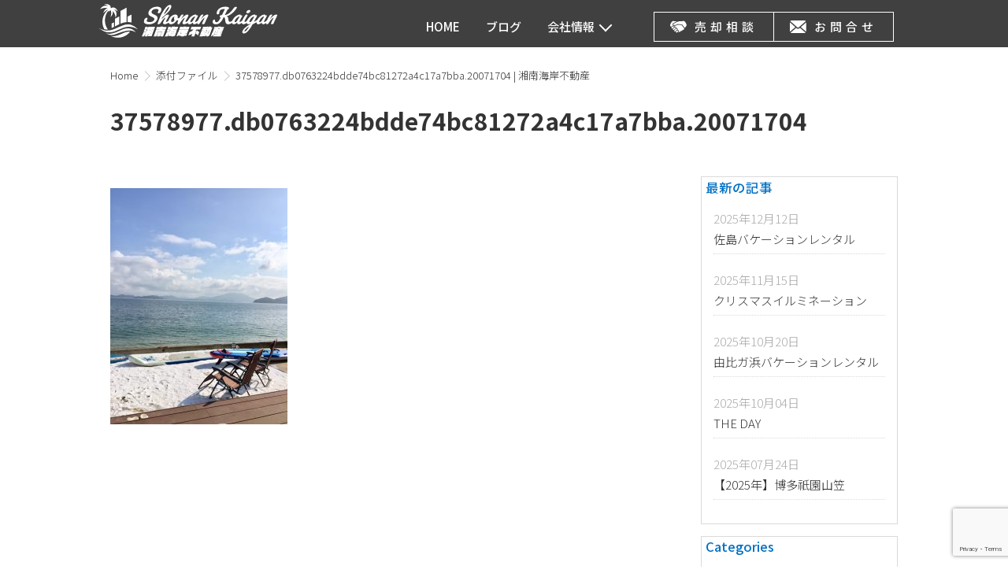

--- FILE ---
content_type: text/html; charset=UTF-8
request_url: https://shonan-kaigan.com/blog/2239/attachment/37578977-db0763224bdde74bc81272a4c17a7bba-20071704/
body_size: 64015
content:
<!DOCTYPE html>
<html lang="ja"
	prefix="og: https://ogp.me/ns#"  class="no-js">
<head>
	<meta charset="UTF-8">
	<meta name="viewport" content="width=device-width, initial-scale=1.0, viewport-fit=cover">
	<meta name="format-detection" content="telephone=no">
	<meta http-equiv="X-UA-Compatible" content="ie=edge">

<title>37578977.db0763224bdde74bc81272a4c17a7bba.20071704 | 湘南海岸不動産</title>

		<!-- All in One SEO 4.0.18 -->
		<meta property="og:site_name" content="湘南海岸不動産 |" />
		<meta property="og:type" content="article" />
		<meta property="og:title" content="37578977.db0763224bdde74bc81272a4c17a7bba.20071704 | 湘南海岸不動産" />
		<meta property="article:published_time" content="2020-10-05T04:50:12Z" />
		<meta property="article:modified_time" content="2020-10-05T04:50:12Z" />
		<meta property="twitter:card" content="summary" />
		<meta property="twitter:domain" content="shonan-kaigan.com" />
		<meta property="twitter:title" content="37578977.db0763224bdde74bc81272a4c17a7bba.20071704 | 湘南海岸不動産" />
		<script type="application/ld+json" class="aioseo-schema">
			{"@context":"https:\/\/schema.org","@graph":[{"@type":"WebSite","@id":"https:\/\/shonan-kaigan.com\/#website","url":"https:\/\/shonan-kaigan.com\/","name":"\u6e58\u5357\u6d77\u5cb8\u4e0d\u52d5\u7523","publisher":{"@id":"https:\/\/shonan-kaigan.com\/#organization"}},{"@type":"Organization","@id":"https:\/\/shonan-kaigan.com\/#organization","name":"\u6e58\u5357\u6d77\u5cb8\u4e0d\u52d5\u7523","url":"https:\/\/shonan-kaigan.com\/"},{"@type":"BreadcrumbList","@id":"https:\/\/shonan-kaigan.com\/blog\/2239\/attachment\/37578977-db0763224bdde74bc81272a4c17a7bba-20071704\/#breadcrumblist","itemListElement":[{"@type":"ListItem","@id":"https:\/\/shonan-kaigan.com\/#listItem","position":"1","item":{"@id":"https:\/\/shonan-kaigan.com\/#item","name":"\u30db\u30fc\u30e0","description":"\u6e58\u5357\u306e\u4e0d\u52d5\u7523\u3001\u85e4\u6ca2\u3001\u938c\u5009\u3001\u9017\u5b50\u3001\u8449\u5c71\u306e\u4e0d\u52d5\u7523\u60c5\u5831\uff5c\u6d77\u8fd1\u304f\u30fb\u6d77\u898b\u3048\u306e\u571f\u5730\u3001\u65b0\u7bc9\u3001\u4e2d\u53e4\u3001\u4e00\u6238\u5efa\u3066\u3001\u30de\u30f3\u30b7\u30e7\u30f3\u7269\u4ef6\u3092\u304a\u63a2\u3057\u306a\u3089\u6d77\u306e\u3042\u308b\u66ae\u3089\u3057\u3092\u63a2\u3059\u300c\u6e58\u5357\u6d77\u5cb8\u4e0d\u52d5\u7523\u300d\u3078","url":"https:\/\/shonan-kaigan.com\/"},"nextItem":"https:\/\/shonan-kaigan.com\/blog\/2239\/attachment\/37578977-db0763224bdde74bc81272a4c17a7bba-20071704\/#listItem"},{"@type":"ListItem","@id":"https:\/\/shonan-kaigan.com\/blog\/2239\/attachment\/37578977-db0763224bdde74bc81272a4c17a7bba-20071704\/#listItem","position":"2","item":{"@id":"https:\/\/shonan-kaigan.com\/blog\/2239\/attachment\/37578977-db0763224bdde74bc81272a4c17a7bba-20071704\/#item","name":"37578977.db0763224bdde74bc81272a4c17a7bba.20071704","url":"https:\/\/shonan-kaigan.com\/blog\/2239\/attachment\/37578977-db0763224bdde74bc81272a4c17a7bba-20071704\/"},"previousItem":"https:\/\/shonan-kaigan.com\/#listItem"}]},{"@type":"Person","@id":"https:\/\/shonan-kaigan.com\/author\/shonan\/#author","url":"https:\/\/shonan-kaigan.com\/author\/shonan\/","name":"shonan","image":{"@type":"ImageObject","@id":"https:\/\/shonan-kaigan.com\/blog\/2239\/attachment\/37578977-db0763224bdde74bc81272a4c17a7bba-20071704\/#authorImage","url":"https:\/\/secure.gravatar.com\/avatar\/fea1423550ec0c8876b1f7463efad305?s=96&d=mm&r=g","width":"96","height":"96","caption":"shonan"}},{"@type":"ItemPage","@id":"https:\/\/shonan-kaigan.com\/blog\/2239\/attachment\/37578977-db0763224bdde74bc81272a4c17a7bba-20071704\/#itempage","url":"https:\/\/shonan-kaigan.com\/blog\/2239\/attachment\/37578977-db0763224bdde74bc81272a4c17a7bba-20071704\/","name":"37578977.db0763224bdde74bc81272a4c17a7bba.20071704 | \u6e58\u5357\u6d77\u5cb8\u4e0d\u52d5\u7523","inLanguage":"ja","isPartOf":{"@id":"https:\/\/shonan-kaigan.com\/#website"},"breadcrumb":{"@id":"https:\/\/shonan-kaigan.com\/blog\/2239\/attachment\/37578977-db0763224bdde74bc81272a4c17a7bba-20071704\/#breadcrumblist"},"author":"https:\/\/shonan-kaigan.com\/blog\/2239\/attachment\/37578977-db0763224bdde74bc81272a4c17a7bba-20071704\/#author","creator":"https:\/\/shonan-kaigan.com\/blog\/2239\/attachment\/37578977-db0763224bdde74bc81272a4c17a7bba-20071704\/#author","datePublished":"2020-10-05T04:50:12+09:00","dateModified":"2020-10-05T04:50:12+09:00"}]}
		</script>
		<script type="text/javascript" >
			window.ga=window.ga||function(){(ga.q=ga.q||[]).push(arguments)};ga.l=+new Date;
			ga('create', "UA-153787286-1", 'auto');
			ga('send', 'pageview');
		</script>
		<script async src="https://www.google-analytics.com/analytics.js"></script>
		<!-- All in One SEO -->

<link rel='dns-prefetch' href='//www.google.com' />
<link rel='dns-prefetch' href='//s.w.org' />
<link rel="alternate" type="application/rss+xml" title="湘南海岸不動産 &raquo; フィード" href="https://shonan-kaigan.com/feed/" />
<link rel="alternate" type="application/rss+xml" title="湘南海岸不動産 &raquo; コメントフィード" href="https://shonan-kaigan.com/comments/feed/" />
<link rel="alternate" type="application/rss+xml" title="湘南海岸不動産 &raquo; 37578977.db0763224bdde74bc81272a4c17a7bba.20071704 のコメントのフィード" href="https://shonan-kaigan.com/blog/2239/attachment/37578977-db0763224bdde74bc81272a4c17a7bba-20071704/feed/" />
<link rel='stylesheet' id='contact-form-7-css'  href='https://shonan-kaigan.com/wp/wp-content/plugins/contact-form-7/includes/css/styles.css?ver=5.3.2' type='text/css' media='all' />
<link rel='stylesheet' id='my-style-css'  href='https://shonan-kaigan.com/wp/wp-content/themes/shonan/style.css?ver=5.6.16' type='text/css' media='all' />
<link rel='stylesheet' id='jetpack_css-css'  href='https://c0.wp.com/p/jetpack/8.4.5/css/jetpack.css' type='text/css' media='all' />
<link rel="https://api.w.org/" href="https://shonan-kaigan.com/wp-json/" /><link rel="alternate" type="application/json" href="https://shonan-kaigan.com/wp-json/wp/v2/media/2242" /><link rel='shortlink' href='https://shonan-kaigan.com/?p=2242' />
<link rel="alternate" type="application/json+oembed" href="https://shonan-kaigan.com/wp-json/oembed/1.0/embed?url=https%3A%2F%2Fshonan-kaigan.com%2Fblog%2F2239%2Fattachment%2F37578977-db0763224bdde74bc81272a4c17a7bba-20071704%2F" />
<link rel="alternate" type="text/xml+oembed" href="https://shonan-kaigan.com/wp-json/oembed/1.0/embed?url=https%3A%2F%2Fshonan-kaigan.com%2Fblog%2F2239%2Fattachment%2F37578977-db0763224bdde74bc81272a4c17a7bba-20071704%2F&#038;format=xml" />

<link rel='dns-prefetch' href='//c0.wp.com'/>
<style type='text/css'>img#wpstats{display:none}</style><link rel="icon" href="https://shonan-kaigan.com/wp/wp-content/uploads/2019/11/cropped-logo-32x32.png" sizes="32x32" />
<link rel="icon" href="https://shonan-kaigan.com/wp/wp-content/uploads/2019/11/cropped-logo-192x192.png" sizes="192x192" />
<link rel="apple-touch-icon" href="https://shonan-kaigan.com/wp/wp-content/uploads/2019/11/cropped-logo-180x180.png" />
<meta name="msapplication-TileImage" content="https://shonan-kaigan.com/wp/wp-content/uploads/2019/11/cropped-logo-270x270.png" />

</head>

<body class="low">
<svg aria-hidden="true" style="position: absolute; width: 0; height: 0; overflow: hidden;" version="1.1" xmlns="http://www.w3.org/2000/svg" xmlns:xlink="http://www.w3.org/1999/xlink">
	<defs>
		<symbol id="icon-head-logo" viewBox="0 0 170 32">
			<title>HOMEへ戻る</title>
			<path fill="#fff" style="fill: var(--color1, #fff)" d="M43.45 30.709h-2.168c0.374-0.656 1.542-3.5 1.662-3.828h2.138c-0.536 1.523-1.087 2.787-1.715 4.005l0.083-0.176zM42.971 26.453l0.861-2.367 2.138 0.3-0.869 2.386zM43.894 23.917l0.869-2.386 2.127 0.328-0.858 2.356zM46.808 30.688l0.702-1.929-0.15-0.467-0.905 2.486h-2.297l0.539-1.482c-0.158 0.124-0.334 0.246-0.519 0.355l-0.023 0.012 1.379-3.789c0.456-0.377 0.823-0.845 1.076-1.378l0.010-0.024h-0.507l0.899-2.466h0.517l0.174-0.477h2.117l-0.174 0.477h0.318l0.156-0.428h3.768l-3.315 9.108zM49.070 24.471h-0.318l-0.206 0.567 0.173 0.398zM49.854 28.002h-0.388l-0.16 0.437h0.388zM50.614 25.913h-0.388l-0.166 0.457h0.388zM51.363 23.855h-0.388l-0.166 0.458h0.388z"></path>
			<path fill="#fff" style="fill: var(--color1, #fff)" d="M60.771 24.006l-0.079 0.219h3.141l-2.371 6.517h-2.564l1.697-4.663h-3.808l-1.697 4.663h-2.565l2.371-6.517h3.112l0.079-0.219h-3.301l0.792-2.177h3.301l0.116-0.318h2.685l-0.116 0.318h3.311l-0.792 2.177zM59.99 26.778h0.179l-0.612 1.68h-0.577l-0.075 0.209h0.577l-0.599 1.64h-0.577l-0.156 0.428h-2.336l0.156-0.428h-0.547l0.599-1.64h0.547l0.075-0.209h-0.547l0.611-1.68h0.219c0.019-0.119 0.030-0.256 0.030-0.396 0-0.049-0.001-0.099-0.004-0.147l0 0.007h1.452c-0.005 0.194-0.021 0.379-0.050 0.561l0.003-0.024h0.15l0.374-0.537h1.491z"></path>
			<path fill="#fff" style="fill: var(--color1, #fff)" d="M71.907 30.43c-0.247 0.2-0.565 0.322-0.912 0.322-0.035 0-0.069-0.001-0.103-0.004l0.005 0h-1.601l0.116-0.318h-3.35c0.288-0.517 0.628-1.233 0.992-2.068h-0.258c-0.38 0.932-0.76 1.704-1.185 2.446l0.053-0.1h-2.535c0.588-1.044 1.189-2.305 1.711-3.607l0.079-0.225h2.297l0.051-0.139-2.41-0.288 0.865-2.377 2.331 0.288c0.041-0.060 0.079-0.109 0.121-0.169l-2.397-0.279 0.868-2.386 2.575 0.328-0.63 1.73c0.548-0.795 1.139-1.71 1.34-2.097h2.754c-0.031 0.060-0.067 0.129-0.103 0.199h3.271l-0.843 2.317h-3.878l-0.125 0.179h3.798c-0.267 0.736-0.509 1.372-0.718 1.919h0.159l-0.763 2.097h-0.209c-0.053 0.119-0.103 0.228-0.15 0.338h0.239l-0.688 1.889zM68.222 24.603l-0.547 1.498h0.288c0.187-0.488 0.374-0.984 0.566-1.498zM69.046 28.083c-0.068 0.159-0.132 0.308-0.196 0.458h0.437c0.075-0.15 0.139-0.3 0.206-0.458zM69.795 26.224c-0.058 0.159-0.122 0.309-0.173 0.449h0.449c0.051-0.139 0.115-0.288 0.173-0.449zM70.888 28.083l-0.196 0.458h0.458c0.053-0.119 0.121-0.279 0.196-0.458zM71.637 26.224c-0.058 0.159-0.122 0.309-0.173 0.449h0.449c0.051-0.139 0.105-0.288 0.173-0.449z"></path>
			<path fill="#fff" style="fill: var(--color1, #fff)" d="M81.421 30.3l-0.166 0.458h-2.883l0.166-0.458h-2.058l0.279-0.765c-0.686 0.639-1.555 1.091-2.52 1.269l-0.031 0.005 1.336-3.67c0.21-0.060 0.354-0.288 0.506-0.706l0.854-2.347h8.91l-0.775 2.128h-6.383l-0.225 0.616c-0.188 0.519-0.391 0.959-0.628 1.377l0.023-0.045h1.491l0.061-0.169h-1.223l0.587-1.61h6.035l-0.587 1.61h-1.929l-0.061 0.169h2.127l-0.778 2.138zM76.88 23.927l0.832-2.287h2.685l-0.174 0.477h0.338l0.235-0.646h2.883l-0.235 0.646h0.328l0.174-0.477h2.685l-0.832 2.287z"></path>
			<path fill="#fff" style="fill: var(--color1, #fff)" d="M93.169 24.275c-0.305 0.496-0.609 0.921-0.938 1.324l0.017-0.022h0.824l-1.885 5.181h-2.794l0.927-2.547c-1.091 0.713-2.357 1.276-3.711 1.621l-0.088 0.019 1.169-3.212c1.469-0.379 2.704-1.217 3.574-2.351l0.011-0.015h-2.724l0.97-2.665h9.206l-0.97 2.665zM92.427 28.034l1.104-3.033 2.362 1.648-1.13 3.102z"></path>
			<path fill="#fff" style="fill: var(--color1, #fff)" d="M103.721 30.768h-1.263l0.514-1.412c-0.531 0.672-1.245 1.177-2.067 1.443l-0.031 0.009 0.15-0.407c-0.5 0.199-1.705 0.368-4.926 0.368l0.742-2.038h1.213l0.061-0.169h-1.213l0.387-1.064h1.213l0.061-0.169h-1.115l0.899-2.476h1.114l0.065-0.179h-1.213l0.395-1.084h1.213l0.065-0.179h-1.115l0.666-1.83c0.429 0.021 0.931 0.034 1.436 0.034 1.181 0 2.346-0.067 3.492-0.196l-0.14 0.013-0.3 0.816h0.318l0.268-0.736h2.764l-0.267 0.736h1.243l-2.377 6.533c-0.49 1.354-1.259 1.989-2.252 1.989zM99.676 26.264h-0.437l-0.079 0.219h0.437zM99.926 25.578h-0.437l-0.075 0.198h0.437zM101.715 28.499h-1.064l-0.079 0.219c0.023 0 0.049 0.001 0.076 0.001 0.37 0 0.727-0.051 1.066-0.147l-0.028 0.007zM101.237 26.262h-0.428l-0.079 0.219h0.428zM101.487 25.576h-0.428l-0.075 0.198h0.428zM102.142 27.325h-1.064l-0.061 0.169h1.064zM103.083 24.85l0.065-0.179h-1.103l-0.065 0.179h1.124l-0.843 2.317c0.259-0.139 0.524-0.616 1.142-2.317zM103.673 23.229c-0.344 0.083-0.742 0.133-1.15 0.139l-0.004 0-0.061 0.169h1.103zM105.37 24.85h-0.169c-0.44 1.261-0.898 2.311-1.423 3.321l0.066-0.14h0.219c0 0 0.001 0 0.001 0 0.095 0 0.175-0.062 0.201-0.148l0-0.002z"></path>
			<path fill="#fff" style="fill: var(--color1, #fff)" d="M108.848 30.778l0.583-1.601c-0.628 0.796-1.499 1.374-2.501 1.624l-0.032 0.007 1.273-3.49c0.285-0.196 0.493-0.487 0.581-0.825l0.002-0.010 1.013-2.784h1.392c0.010-0.071 0.016-0.154 0.017-0.238v-0.001h-1.472l0.63-1.73h3.281l0.083-0.228h2.804l-0.083 0.228h3.152l-0.63 1.73h-1.004l-0.166 0.239h1.084l-0.644 1.77h-1.67l-0.119 0.328h1.601l-0.59 1.621h-1.601l-0.058 0.159h1.601l-0.405 1.114h-1.601l-0.065 0.179h1.67l-0.695 1.909zM112.859 28.69h-2.356l0.127-0.348h-0.507c0.582-0.782 1.079-1.678 1.449-2.637l0.026-0.077h1.947c-0.043 0.119-0.097 0.239-0.136 0.348h0.437l0.184-0.507h-2.615l-0.289 0.795c-0.371 0.996-0.855 1.857-1.452 2.628l0.017-0.022h3.102zM113.362 27.308h-0.587c-0.043 0.090-0.095 0.179-0.15 0.268h0.637zM113.745 23.361c-0.013 0.119-0.013 0.228-0.034 0.338h1.573l0.213-0.338z"></path>
			<path fill="#fff" style="fill: var(--color1, #fff)" d="M43.96 18.293q-1.204-0.987-0.464-3.020c0.21-0.639 0.542-1.188 0.971-1.644l-0.002 0.002c0.328-0.346 0.789-0.562 1.3-0.567h0.001c0.027-0.003 0.058-0.004 0.090-0.004 0.262 0 0.499 0.106 0.671 0.278v0c0.089 0.112 0.142 0.256 0.142 0.412 0 0.106-0.025 0.207-0.069 0.296l0.002-0.004c-0.096 0.267-0.199 0.492-0.32 0.707l0.012-0.023c-0.045 0.111-0.089 0.201-0.136 0.288l0.007-0.015c-0.059 0.111-0.119 0.246-0.171 0.386l-0.008 0.025c-0.070 0.13-0.111 0.285-0.111 0.45 0 0.372 0.21 0.696 0.518 0.858l0.005 0.003c0.59 0.278 1.281 0.441 2.011 0.441 0.114 0 0.228-0.004 0.34-0.012l-0.015 0.001c0.053 0.002 0.116 0.003 0.179 0.003 0.959 0 1.867-0.222 2.674-0.618l-0.036 0.016c0.712-0.34 1.26-0.928 1.54-1.65l0.007-0.021c0.075-0.164 0.119-0.355 0.119-0.557 0-0.213-0.049-0.415-0.136-0.594l0.004 0.008c-0.188-0.335-0.453-0.607-0.774-0.796l-0.010-0.005c-0.409-0.246-0.911-0.511-1.427-0.749l-0.102-0.042c-0.789-0.346-1.461-0.718-2.095-1.144l0.047 0.030c-0.5-0.353-0.881-0.843-1.093-1.416l-0.007-0.021c-0.086-0.278-0.135-0.597-0.135-0.927 0-0.482 0.105-0.939 0.293-1.351l-0.008 0.020c0.37-0.987 0.938-1.824 1.66-2.499l0.004-0.003c0.778-0.729 1.706-1.308 2.733-1.682l0.056-0.018c1.029-0.384 2.217-0.606 3.458-0.606 0.034 0 0.067 0 0.101 0.001l-0.005-0c0.045-0.001 0.097-0.002 0.15-0.002 0.832 0 1.629 0.155 2.361 0.437l-0.045-0.015c0.635 0.229 1.142 0.684 1.433 1.265l0.007 0.015c0.118 0.294 0.187 0.634 0.187 0.99 0 0.406-0.089 0.791-0.248 1.137l0.007-0.017c-0.235 0.717-0.593 1.336-1.054 1.863l0.005-0.006c-0.323 0.374-0.793 0.613-1.32 0.625l-0.002 0c-0.023 0.002-0.049 0.003-0.075 0.003-0.266 0-0.504-0.122-0.66-0.314l-0.001-0.002c-0.087-0.121-0.14-0.273-0.14-0.437 0-0.111 0.024-0.216 0.067-0.311l-0.002 0.005c0.097-0.268 0.201-0.494 0.321-0.709l-0.013 0.025q0.272-0.587 0.329-0.743c0.067-0.127 0.106-0.278 0.106-0.438 0-0.342-0.179-0.641-0.448-0.81l-0.004-0.002c-0.471-0.274-1.037-0.436-1.64-0.436-0.069 0-0.138 0.002-0.206 0.006l0.009-0c-0.061-0.002-0.134-0.004-0.206-0.004-0.944 0-1.836 0.229-2.621 0.634l0.032-0.015c-0.701 0.371-1.238 0.976-1.512 1.708l-0.007 0.022c-0.086 0.187-0.136 0.406-0.136 0.637s0.050 0.449 0.14 0.646l-0.004-0.010c0.193 0.367 0.473 0.665 0.814 0.875l0.010 0.006c0.443 0.274 0.971 0.554 1.517 0.803l0.093 0.038c0.775 0.36 1.426 0.725 2.047 1.132l-0.061-0.037c0.473 0.324 0.837 0.778 1.042 1.31l0.007 0.019c0.086 0.263 0.136 0.565 0.136 0.88 0 0.432-0.094 0.842-0.262 1.211l0.007-0.018c-0.56 1.537-1.633 2.774-3.007 3.53l-0.034 0.017c-1.416 0.783-3.104 1.244-4.9 1.244-0.082 0-0.164-0.001-0.246-0.003l0.012 0q-2.598 0.001-3.803-0.986z"></path>
			<path fill="#fff" style="fill: var(--color1, #fff)" d="M68.664 14.999c0.008 0.052 0.013 0.112 0.013 0.174 0 0.171-0.037 0.333-0.105 0.478l0.003-0.007c-0.163 0.485-0.444 0.895-0.809 1.209l-0.004 0.003c-0.724 0.601-1.531 1.163-2.382 1.655l-0.084 0.045c-0.688 0.408-1.516 0.654-2.399 0.664l-0.003 0c-0.059 0.009-0.126 0.015-0.195 0.015-0.457 0-0.86-0.233-1.097-0.586l-0.003-0.005c-0.079-0.214-0.124-0.46-0.124-0.718 0-0.347 0.083-0.676 0.23-0.966l-0.006 0.012c0.328-0.772 0.658-1.413 1.027-2.029l-0.042 0.075c0.293-0.474 0.585-1.033 0.839-1.612l0.035-0.089c0.075-0.208 0.042-0.312-0.101-0.312q-0.254 0-0.962 0.655c-0.557 0.532-1.070 1.097-1.542 1.696l-0.026 0.034c-0.534 0.662-1.057 1.402-1.534 2.174l-0.054 0.094c-0.445 0.909-1.349 1.53-2.402 1.564l-0.004 0q-0.587 0-0.619-0.42c0.034-0.555 0.165-1.071 0.377-1.543l-0.011 0.028q0.225-0.625 0.382-0.997l0.589-1.564c0.917-2.453 1.892-4.521 3.015-6.495l-0.115 0.22c1.129-2.082 2.394-3.88 3.84-5.514l-0.027 0.031q2.010-2.219 3.69-2.219c0.032-0.003 0.069-0.005 0.106-0.005 0.497 0 0.918 0.322 1.067 0.769l0.002 0.008c0.062 0.228 0.098 0.49 0.098 0.759 0 0.451-0.099 0.879-0.278 1.263l0.008-0.019c-0.646 1.588-1.54 2.948-2.648 4.1l0.004-0.004c-1.693 1.777-3.508 3.401-5.445 4.874l-0.112 0.082q-0.428 1.016-0.82 2.091c0.742-1.006 1.537-1.892 2.409-2.696l0.013-0.012c0.611-0.575 1.304-1.073 2.057-1.473l0.052-0.025c0.457-0.251 0.997-0.413 1.57-0.449l0.011-0.001q1.273 0 0.808 1.273c-0.468 1.078-0.947 1.983-1.486 2.848l0.053-0.091c-0.397 0.627-0.794 1.365-1.142 2.129l-0.048 0.118q-0.285 0.782 0.282 0.782c0.423-0.062 0.799-0.232 1.107-0.482l-0.004 0.003q0.712-0.479 2.002-1.554c0.165-0.155 0.383-0.256 0.624-0.273l0.003-0c0.009-0.001 0.019-0.002 0.030-0.002 0.142 0 0.26 0.101 0.287 0.234l0 0.002zM65.792 3.689c-0.607 0.785-1.208 1.672-1.753 2.596l-0.066 0.121q-1.024 1.711-2.010 3.724c1.151-0.951 2.177-1.969 3.105-3.072l0.030-0.036c0.774-0.868 1.415-1.876 1.876-2.979l0.026-0.070c0.123-0.282 0.199-0.609 0.212-0.953l0-0.005q-0.016-0.332-0.27-0.333-0.352 0.002-1.149 1.009z"></path>
			<path fill="#fff" style="fill: var(--color1, #fff)" d="M78.178 13.377c0.004 0.040 0.007 0.086 0.007 0.133 0 0.185-0.039 0.361-0.108 0.52l0.003-0.008c-0.125 0.514-0.488 0.924-0.963 1.111l-0.011 0.004c-0.815 0.261-1.756 0.43-2.731 0.468l-0.021 0.001c-0.616 1.060-1.43 1.939-2.397 2.612l-0.026 0.017c-0.786 0.586-1.768 0.951-2.833 0.987l-0.008 0c-0.053 0.004-0.114 0.006-0.176 0.006-0.617 0-1.183-0.216-1.627-0.577l0.005 0.004c-0.409-0.379-0.676-0.908-0.713-1.498l-0-0.006c-0.007-0.099-0.012-0.215-0.012-0.331 0-0.613 0.118-1.197 0.333-1.733l-0.011 0.031c0.371-1.019 0.89-1.897 1.541-2.661l-0.010 0.012c0.615-0.734 1.353-1.342 2.186-1.798l0.040-0.020c0.705-0.4 1.547-0.641 2.443-0.655l0.004-0c0.069-0.008 0.149-0.013 0.229-0.013 0.763 0 1.43 0.414 1.788 1.029l0.005 0.010c0.2 0.425 0.317 0.924 0.317 1.449 0 0.387-0.063 0.759-0.18 1.107l0.007-0.024c0.867-0.073 1.661-0.212 2.43-0.413l-0.099 0.022c0.086-0.022 0.184-0.036 0.286-0.039l0.002-0c0.008-0.001 0.016-0.001 0.025-0.001 0.145 0 0.263 0.112 0.274 0.253l0 0.001zM71.272 16.641c0.474-0.4 0.861-0.888 1.137-1.44l0.012-0.026c-0.298-0.271-0.496-0.647-0.537-1.069l-0.001-0.007c-0.010-0.093-0.016-0.202-0.016-0.312 0-0.394 0.075-0.771 0.213-1.116l-0.007 0.020c0.090-0.245 0.187-0.451 0.298-0.648l-0.012 0.022h-0.098c-0.625 0.039-1.178 0.319-1.571 0.747l-0.002 0.002c-0.571 0.581-1.014 1.291-1.279 2.082l-0.011 0.038c-0.154 0.314-0.243 0.683-0.243 1.073 0 0.202 0.024 0.398 0.069 0.585l-0.003-0.017c0.096 0.33 0.396 0.568 0.751 0.568 0.010 0 0.020-0 0.031-0.001l-0.001 0c0.489-0.020 0.931-0.207 1.274-0.506l-0.002 0.002z"></path>
			<path fill="#fff" style="fill: var(--color1, #fff)" d="M75.134 18.44c0.070-0.919 0.287-1.769 0.627-2.553l-0.020 0.051c0.682-1.844 1.518-3.437 2.528-4.901l-0.048 0.073c0.223-0.346 0.519-0.626 0.867-0.824l0.012-0.006c0.332-0.167 0.723-0.265 1.138-0.265 0.029 0 0.058 0 0.087 0.001l-0.004-0c0.028-0.003 0.061-0.005 0.095-0.005 0.152 0 0.296 0.038 0.421 0.106l-0.005-0.002q0.121 0.097 0.021 0.374c-0.26 0.545-0.528 1.006-0.829 1.444l0.023-0.036q-0.48 0.782-0.81 1.368t-0.722 1.446c0.746-1.019 1.548-1.914 2.43-2.725l0.013-0.012c0.615-0.577 1.312-1.078 2.069-1.48l0.052-0.025c0.457-0.251 0.996-0.413 1.57-0.449l0.011-0.001q1.273 0 0.808 1.273c-0.468 1.078-0.948 1.983-1.487 2.848l0.053-0.091c-0.397 0.628-0.794 1.365-1.142 2.13l-0.048 0.117q-0.285 0.782 0.282 0.782c0.424-0.062 0.799-0.233 1.108-0.483l-0.004 0.003q0.712-0.479 2.002-1.554c0.165-0.155 0.383-0.256 0.624-0.273l0.003-0c0.008-0.001 0.018-0.001 0.028-0.001 0.142 0 0.26 0.1 0.287 0.234l0 0.002c0.008 0.052 0.013 0.112 0.013 0.174 0 0.171-0.037 0.333-0.105 0.478l0.003-0.007c-0.163 0.485-0.444 0.895-0.809 1.209l-0.004 0.003c-0.713 0.618-1.507 1.181-2.354 1.662l-0.073 0.038c-0.701 0.409-1.541 0.654-2.438 0.664l-0.003 0c-0.059 0.009-0.126 0.015-0.195 0.015-0.457 0-0.86-0.233-1.097-0.586l-0.003-0.005c-0.079-0.214-0.124-0.46-0.124-0.718 0-0.347 0.083-0.676 0.23-0.966l-0.006 0.012c0.329-0.772 0.658-1.414 1.027-2.030l-0.042 0.075c0.293-0.474 0.585-1.033 0.839-1.612l0.035-0.089c0.075-0.208 0.042-0.312-0.101-0.312q-0.254 0-0.952 0.655c-0.552 0.534-1.065 1.099-1.54 1.695l-0.027 0.036c-0.541 0.664-1.068 1.404-1.546 2.177l-0.052 0.090c-0.26 0.478-0.576 0.887-0.947 1.239l-0.002 0.002c-0.26 0.202-0.591 0.324-0.95 0.324-0.020 0-0.040-0-0.059-0.001l0.003 0q-0.745-0.005-0.763-0.787z"></path>
			<path fill="#fff" style="fill: var(--color1, #fff)" d="M84.992 18.342c-0.109-0.301-0.173-0.649-0.173-1.012 0-0.47 0.106-0.916 0.297-1.314l-0.008 0.018c0.434-1.144 1.043-2.127 1.805-2.97l-0.007 0.008c0.775-0.888 1.681-1.635 2.693-2.22l0.051-0.027c0.816-0.504 1.799-0.816 2.851-0.85l0.009-0q0.43 0 0.516 0.166c0.035 0.104 0.056 0.223 0.056 0.348 0 0.089-0.011 0.176-0.030 0.259l0.002-0.008c0.262-0.048 0.563-0.075 0.87-0.075 0.006 0 0.013 0 0.019 0h-0.001q0.957 0 0.709 0.684c-0.352 0.786-0.687 1.428-1.055 2.047l0.051-0.093c-0.531 0.869-1.062 1.897-1.524 2.961l-0.064 0.167c-0.037 0.077-0.059 0.168-0.059 0.264 0 0.074 0.013 0.144 0.037 0.21l-0.001-0.004c0.052 0.106 0.16 0.178 0.284 0.178 0.011 0 0.023-0.001 0.034-0.002l-0.001 0c0.413-0.065 0.778-0.235 1.077-0.482l-0.004 0.003q0.702-0.479 1.992-1.554c0.165-0.155 0.383-0.256 0.624-0.273l0.003-0c0.008-0.001 0.018-0.001 0.028-0.001 0.142 0 0.26 0.1 0.287 0.234l0 0.002c0.008 0.052 0.013 0.112 0.013 0.174 0 0.171-0.037 0.333-0.105 0.478l0.003-0.007c-0.163 0.485-0.444 0.895-0.809 1.209l-0.004 0.003c-0.684 0.595-1.439 1.149-2.239 1.639l-0.074 0.042c-0.561 0.383-1.241 0.631-1.976 0.683l-0.013 0.001c-0.017 0.001-0.037 0.001-0.057 0.001-0.385 0-0.73-0.17-0.964-0.439l-0.001-0.002c-0.236-0.298-0.378-0.679-0.378-1.093 0-0.039 0.001-0.077 0.004-0.115l-0 0.005c-0.769 0.924-1.883 1.538-3.142 1.641l-0.016 0.001c-0.053 0.006-0.114 0.010-0.175 0.010-0.627 0-1.169-0.361-1.43-0.886l-0.004-0.009zM89.036 16.739c0.416-0.383 0.769-0.828 1.044-1.321l0.014-0.027 2.033-3.595c-0.657 0.041-1.254 0.266-1.749 0.623l0.010-0.007c-0.65 0.439-1.204 0.96-1.665 1.557l-0.012 0.016c-0.474 0.593-0.868 1.279-1.148 2.020l-0.017 0.052c-0.083 0.162-0.131 0.353-0.131 0.556 0 0.122 0.018 0.24 0.051 0.352l-0.002-0.009c0.097 0.178 0.283 0.297 0.496 0.297 0.025 0 0.050-0.002 0.074-0.005l-0.003 0c0.399-0.050 0.747-0.236 1.004-0.509l0.001-0.001z"></path>
			<path fill="#fff" style="fill: var(--color1, #fff)" d="M94.016 18.44c0.070-0.919 0.287-1.769 0.627-2.553l-0.020 0.051c0.682-1.844 1.518-3.437 2.528-4.901l-0.048 0.073c0.223-0.346 0.519-0.626 0.867-0.824l0.012-0.006c0.332-0.167 0.723-0.265 1.137-0.265 0.029 0 0.058 0 0.087 0.001l-0.004-0c0.028-0.003 0.061-0.005 0.095-0.005 0.152 0 0.296 0.038 0.421 0.106l-0.005-0.002q0.121 0.097 0.021 0.374c-0.26 0.545-0.529 1.006-0.829 1.444l0.023-0.036q-0.48 0.782-0.81 1.368t-0.722 1.446c0.746-1.019 1.548-1.914 2.43-2.725l0.013-0.012c0.615-0.577 1.312-1.078 2.069-1.48l0.052-0.025c0.457-0.251 0.997-0.413 1.57-0.449l0.011-0.001c0.038-0.006 0.081-0.009 0.126-0.009 0.283 0 0.536 0.128 0.704 0.33l0.001 0.001c0.062 0.132 0.098 0.287 0.098 0.451 0 0.182-0.045 0.353-0.124 0.503l0.003-0.006c-0.324 0.781-0.63 1.411-0.966 2.022l0.054-0.106q-0.63 1.192-1.135 2.258t-0.982 2.375c-0.132 0.426-0.372 0.787-0.688 1.063l-0.003 0.002c-0.284 0.203-0.638 0.325-1.021 0.325-0.029 0-0.059-0.001-0.088-0.002l0.004 0q-0.645 0-0.817-0.333c-0.044-0.124-0.069-0.267-0.069-0.416 0-0.212 0.051-0.412 0.142-0.589l-0.003 0.007c0.423-1.045 0.83-1.894 1.28-2.715l-0.068 0.135q0.804-1.563 0.96-1.994c0.075-0.208 0.042-0.312-0.101-0.312q-0.255 0-0.952 0.655c-0.552 0.534-1.065 1.099-1.54 1.695l-0.027 0.036c-0.541 0.664-1.068 1.404-1.546 2.177l-0.052 0.090c-0.26 0.478-0.576 0.887-0.947 1.239l-0.002 0.002c-0.26 0.202-0.591 0.324-0.95 0.324-0.020 0-0.040-0-0.059-0.001l0.003 0q-0.743-0.004-0.762-0.786z"></path>
			<path fill="#fff" style="fill: var(--color1, #fff)" d="M129.318 14.999c0.008 0.052 0.013 0.113 0.013 0.174 0 0.171-0.037 0.333-0.105 0.478l0.003-0.007c-0.167 0.484-0.447 0.893-0.809 1.209l-0.003 0.003c-0.742 0.643-1.572 1.224-2.459 1.712l-0.074 0.037c-0.72 0.388-1.576 0.616-2.485 0.616-0.002 0-0.005 0-0.007 0h0c-0.070 0.007-0.152 0.012-0.235 0.012-0.732 0-1.386-0.334-1.818-0.858l-0.003-0.004c-0.459-0.757-0.737-1.668-0.756-2.643l-0-0.005c-0.054-0.721-0.148-1.38-0.284-2.024l0.017 0.098c-0.059-0.348-0.211-0.654-0.427-0.901l0.002 0.002c-0.222-0.189-0.508-0.309-0.821-0.323l-0.003-0-0.742 1.446c-0.74 1.595-1.774 2.939-3.042 4.013l-0.017 0.014c-0.996 0.769-2.263 1.232-3.637 1.232-0.023 0-0.046-0-0.070-0l0.004 0c-0.051 0.003-0.111 0.004-0.171 0.004-0.748 0-1.439-0.248-1.994-0.665l0.008 0.006c-0.504-0.391-0.831-0.991-0.848-1.668l-0-0.003c0-0.003-0-0.006-0-0.010 0-0.271 0.052-0.53 0.146-0.767l-0.005 0.014c0.145-0.398 0.364-0.737 0.643-1.016v0c0.211-0.245 0.515-0.407 0.856-0.43l0.004-0c0.012-0.001 0.025-0.001 0.039-0.001 0.132 0 0.253 0.048 0.345 0.129l-0.001-0.001c0.099 0.119 0.162 0.271 0.172 0.438l0 0.002c0.068 0.589 0.241 1.125 0.501 1.607l-0.012-0.024c0.199 0.276 0.52 0.454 0.882 0.454 0.034 0 0.068-0.002 0.102-0.005l-0.004 0c0.627-0.037 1.186-0.302 1.599-0.714l-0 0c0.645-0.618 1.179-1.346 1.572-2.154l0.020-0.045 0.95-1.857h-0.313c-0.025 0.003-0.054 0.005-0.083 0.005-0.214 0-0.405-0.101-0.527-0.258l-0.001-0.002c-0.052-0.102-0.083-0.224-0.083-0.352s0.031-0.249 0.085-0.356l-0.002 0.005c0.113-0.326 0.306-0.6 0.556-0.809l0.003-0.002c0.204-0.18 0.471-0.292 0.764-0.3l0.002-0h0.645q0.485-0.957 0.679-1.33l2.207-4.398c-0.28-0.036-0.605-0.058-0.935-0.058h-0.001c-0.065-0.003-0.142-0.004-0.219-0.004-0.915 0-1.779 0.215-2.546 0.596l0.033-0.015c-0.676 0.349-1.193 0.928-1.455 1.631l-0.007 0.021c-0.097 0.233-0.162 0.502-0.18 0.784l-0 0.007c-0 0.006-0 0.012-0 0.019 0 0.231 0.014 0.458 0.041 0.682l-0.003-0.027c0.002 0.022 0.004 0.047 0.004 0.073 0 0.1-0.020 0.196-0.056 0.284l0.002-0.005c-0.138 0.322-0.372 0.581-0.666 0.745l-0.008 0.004c-0.283 0.192-0.63 0.311-1.004 0.323l-0.003 0c-0.028 0.004-0.059 0.007-0.092 0.007-0.322 0-0.588-0.24-0.628-0.551l-0-0.003c-0.041-0.216-0.064-0.466-0.064-0.72 0-0.543 0.106-1.062 0.299-1.536l-0.010 0.027c0.337-0.884 0.846-1.635 1.49-2.245l0.003-0.003c0.736-0.696 1.613-1.25 2.583-1.615l0.053-0.018c1.024-0.391 2.209-0.617 3.447-0.617 0.056 0 0.112 0 0.168 0.001l-0.008-0c0.025-0 0.054-0 0.084-0 0.526 0 1.045 0.035 1.552 0.104l-0.059-0.007c0.558 0.086 1.056 0.216 1.532 0.392l-0.054-0.017c0.366 0.060 0.641 0.374 0.641 0.752 0 0.125-0.030 0.243-0.084 0.347l0.002-0.004c-0.138 0.61-0.669 1.062-1.309 1.076l-0.002 0-2.676 5.258c1.719-0.198 3.243-0.908 4.447-1.972l-0.009 0.008c1.56-1.369 2.916-2.913 4.052-4.616l0.053-0.085c0.232-0.347 0.534-0.63 0.886-0.834l0.013-0.007c0.329-0.185 0.723-0.294 1.142-0.294 0.011 0 0.021 0 0.032 0l-0.002-0c0.032-0.004 0.070-0.006 0.107-0.006 0.252 0 0.481 0.095 0.654 0.251l-0.001-0.001c0.079 0.107 0.126 0.242 0.126 0.388 0 0.112-0.028 0.218-0.077 0.31l0.002-0.004c-0.076 0.174-0.157 0.321-0.249 0.461l0.007-0.011c-1.29 1.989-2.835 3.681-4.616 5.088l-0.044 0.033c-1.382 1.105-3.011 1.969-4.785 2.496l-0.101 0.026c0.401 0.086 0.75 0.27 1.032 0.526l-0.002-0.002c0.231 0.235 0.403 0.528 0.491 0.856l0.003 0.014c0.108 0.411 0.192 0.9 0.237 1.401l0.003 0.036c0.031 0.671 0.201 1.295 0.481 1.854l-0.012-0.027c0.202 0.326 0.558 0.54 0.964 0.54 0.025 0 0.051-0.001 0.076-0.003l-0.003 0c0.503-0.019 0.966-0.173 1.359-0.427l-0.011 0.006c0.735-0.464 1.371-0.938 1.968-1.454l-0.021 0.017c0.165-0.155 0.383-0.256 0.624-0.273l0.003-0c0.011-0.002 0.024-0.002 0.038-0.002 0.142 0 0.26 0.101 0.287 0.235l0 0.002z"></path>
			<path fill="#fff" style="fill: var(--color1, #fff)" d="M127.139 18.342c-0.109-0.301-0.173-0.649-0.173-1.012 0-0.47 0.106-0.916 0.297-1.314l-0.008 0.018c0.434-1.144 1.043-2.127 1.805-2.97l-0.007 0.008c0.775-0.888 1.681-1.635 2.693-2.22l0.051-0.027c0.816-0.504 1.799-0.816 2.851-0.85l0.009-0q0.43 0 0.516 0.166c0.035 0.104 0.056 0.223 0.056 0.348 0 0.089-0.011 0.176-0.030 0.259l0.002-0.008c0.262-0.048 0.563-0.075 0.87-0.075 0.006 0 0.013 0 0.019 0h-0.001q0.958 0 0.709 0.684c-0.352 0.786-0.687 1.427-1.055 2.047l0.051-0.092c-0.531 0.869-1.062 1.897-1.524 2.961l-0.064 0.167c-0.037 0.077-0.059 0.168-0.059 0.264 0 0.074 0.013 0.144 0.037 0.21l-0.001-0.004c0.053 0.106 0.16 0.178 0.284 0.178 0.012 0 0.023-0.001 0.034-0.002l-0.001 0c0.413-0.065 0.778-0.235 1.077-0.482l-0.004 0.003q0.702-0.479 1.992-1.554c0.165-0.155 0.383-0.256 0.624-0.273l0.003-0c0.008-0.001 0.018-0.001 0.028-0.001 0.142 0 0.26 0.1 0.287 0.234l0 0.002c0.008 0.052 0.013 0.112 0.013 0.174 0 0.171-0.037 0.333-0.105 0.478l0.003-0.007c-0.163 0.485-0.444 0.895-0.809 1.209l-0.004 0.003c-0.684 0.595-1.439 1.149-2.239 1.639l-0.074 0.042c-0.561 0.383-1.241 0.631-1.976 0.683l-0.013 0.001c-0.017 0.001-0.037 0.001-0.057 0.001-0.385 0-0.73-0.17-0.964-0.439l-0.001-0.002c-0.236-0.298-0.378-0.679-0.378-1.093 0-0.038 0.001-0.077 0.004-0.114l-0 0.005c-0.769 0.924-1.883 1.538-3.142 1.641l-0.016 0.001c-0.053 0.006-0.114 0.010-0.175 0.010-0.627 0-1.169-0.361-1.43-0.886l-0.004-0.009zM131.183 16.739c0.417-0.383 0.769-0.828 1.044-1.321l0.014-0.027 2.033-3.595c-0.657 0.041-1.254 0.266-1.749 0.623l0.010-0.007c-0.65 0.439-1.204 0.96-1.665 1.557l-0.012 0.016c-0.474 0.593-0.868 1.279-1.148 2.020l-0.017 0.052c-0.083 0.162-0.131 0.353-0.131 0.556 0 0.122 0.018 0.24 0.051 0.352l-0.002-0.009c0.097 0.178 0.283 0.297 0.496 0.297 0.025 0 0.050-0.002 0.074-0.005l-0.003 0c0.398-0.051 0.745-0.236 1.001-0.509l0.001-0.001z"></path>
			<path fill="#fff" style="fill: var(--color1, #fff)" d="M136.418 18.322c-0.041-0.217-0.065-0.467-0.065-0.722 0-0.602 0.131-1.174 0.367-1.688l-0.010 0.025c0.35-0.897 0.702-1.641 1.099-2.356l-0.050 0.098q0.727-1.378 1.512-2.571c0.202-0.344 0.463-0.631 0.774-0.854l0.008-0.006c0.268-0.149 0.587-0.237 0.927-0.237 0.034 0 0.068 0.001 0.102 0.003l-0.005-0q0.997 0 0.755 0.664c-0.41 0.9-0.81 1.643-1.251 2.359l0.052-0.091c-0.516 0.816-1.027 1.772-1.47 2.764l-0.059 0.148c-0.109 0.242-0.172 0.525-0.172 0.823 0 0.027 0 0.053 0.001 0.079l-0-0.004q0.043 0.312 0.414 0.312c0.408-0.071 0.767-0.243 1.061-0.491l-0.003 0.003q0.706-0.488 1.969-1.544c0.165-0.155 0.383-0.256 0.625-0.273l0.003-0c0.009-0.001 0.019-0.001 0.029-0.001 0.141 0 0.259 0.101 0.286 0.234l0 0.002c0.008 0.052 0.013 0.113 0.013 0.174 0 0.171-0.037 0.333-0.105 0.478l0.003-0.007c-0.163 0.485-0.444 0.895-0.809 1.209l-0.004 0.003q-2.796 2.365-4.477 2.365-1.271 0.001-1.521-0.898zM140.822 8.343c-0.092-0.159-0.146-0.35-0.146-0.553 0-0.187 0.046-0.363 0.126-0.518l-0.003 0.006c0.189-0.484 0.521-0.877 0.944-1.138l0.010-0.006c0.423-0.287 0.945-0.459 1.506-0.459h0c0.038-0.004 0.082-0.006 0.127-0.006 0.354 0 0.677 0.136 0.919 0.358l-0.001-0.001c0.121 0.155 0.193 0.352 0.193 0.566 0 0.158-0.039 0.306-0.109 0.436l0.002-0.005c-0.185 0.517-0.52 0.942-0.952 1.236l-0.009 0.006c-0.416 0.288-0.931 0.459-1.486 0.459-0.011 0-0.021-0-0.032-0h0.002c-0.052 0.008-0.112 0.012-0.173 0.012-0.361 0-0.687-0.15-0.919-0.392l-0-0z"></path>
			<path fill="#fff" style="fill: var(--color1, #fff)" d="M152.27 15.048c0.009 0.054 0.015 0.116 0.015 0.18 0 0.158-0.033 0.307-0.092 0.443l0.003-0.007c-0.091 0.271-0.225 0.505-0.396 0.706l0.003-0.003c-0.168 0.179-0.364 0.33-0.582 0.444l-0.012 0.006q-2.097 1.134-3.075 1.681l-1.557 0.84c-1.277 2.418-2.691 4.504-4.304 6.416l0.044-0.053q-2.046 2.317-3.902 2.317c-0.048 0.005-0.103 0.008-0.16 0.008-0.506 0-0.955-0.244-1.236-0.62l-0.003-0.004c-0.135-0.244-0.215-0.534-0.215-0.843 0-0.28 0.065-0.545 0.182-0.78l-0.005 0.010c0.516-1.18 1.254-2.175 2.17-2.973l0.010-0.009c1.627-1.424 3.437-2.721 5.368-3.832l0.164-0.087 0.395-0.762c-0.326 0.333-0.712 0.606-1.141 0.801l-0.024 0.010c-0.342 0.167-0.741 0.27-1.164 0.283l-0.005 0c-0.055 0.007-0.119 0.011-0.183 0.011-0.624 0-1.165-0.358-1.427-0.881l-0.004-0.009c-0.109-0.301-0.173-0.649-0.173-1.012 0-0.47 0.106-0.916 0.297-1.314l-0.008 0.018c0.434-1.144 1.043-2.127 1.805-2.97l-0.007 0.008c0.775-0.888 1.681-1.635 2.693-2.22l0.051-0.027c0.816-0.504 1.799-0.816 2.851-0.85l0.009-0q0.43 0 0.516 0.166c0.035 0.104 0.056 0.223 0.056 0.348 0 0.089-0.011 0.176-0.030 0.259l0.002-0.008c0.251-0.048 0.54-0.075 0.835-0.075 0.019 0 0.038 0 0.056 0l-0.003-0c0.033-0.004 0.072-0.006 0.111-0.006 0.197 0 0.38 0.058 0.533 0.159l-0.004-0.002q0.15 0.15-0.005 0.577c-0.053 0.152-0.105 0.275-0.164 0.395l0.009-0.021q-0.3 0.606-1.606 3.071-0.249 0.469-0.54 1.026t-0.616 1.183q1.932-1.173 3.647-2.072c0.146-0.085 0.318-0.141 0.502-0.156l0.004-0c0.009-0.001 0.020-0.002 0.031-0.002 0.139 0 0.255 0.098 0.283 0.229l0 0.002zM140.847 24.949c0.908-1.095 1.749-2.316 2.477-3.609l0.064-0.124c-1.135 0.715-2.121 1.482-3.026 2.335l0.010-0.009c-0.554 0.499-1.002 1.104-1.313 1.784l-0.014 0.034c-0.054 0.119-0.085 0.258-0.085 0.404 0 0.051 0.004 0.1 0.011 0.149l-0.001-0.006q0.049 0.215 0.342 0.215 0.491 0.001 1.534-1.172zM145.228 16.7c0.462-0.443 0.848-0.959 1.141-1.532l0.015-0.032 1.842-3.343c-0.647 0.043-1.234 0.267-1.719 0.622l0.009-0.006c-0.646 0.441-1.196 0.961-1.655 1.556l-0.012 0.017c-0.474 0.593-0.868 1.279-1.148 2.020l-0.017 0.052c-0.083 0.162-0.131 0.353-0.131 0.556 0 0.122 0.018 0.24 0.051 0.352l-0.002-0.009c0.097 0.178 0.283 0.297 0.496 0.297 0.025 0 0.050-0.002 0.074-0.005l-0.003 0c0.422-0.054 0.79-0.253 1.059-0.544l0.001-0.001z"></path>
			<path fill="#fff" style="fill: var(--color1, #fff)" d="M150.494 18.342c-0.109-0.301-0.173-0.649-0.173-1.012 0-0.47 0.107-0.916 0.297-1.314l-0.008 0.018c0.434-1.144 1.043-2.127 1.805-2.97l-0.007 0.008c0.775-0.888 1.681-1.635 2.693-2.22l0.051-0.027c0.816-0.504 1.799-0.816 2.851-0.85l0.009-0q0.43 0 0.516 0.166c0.035 0.104 0.056 0.223 0.056 0.348 0 0.089-0.011 0.176-0.030 0.259l0.002-0.008c0.262-0.048 0.563-0.075 0.87-0.075 0.006 0 0.013 0 0.019 0h-0.001q0.957 0 0.709 0.684c-0.352 0.786-0.688 1.428-1.055 2.048l0.051-0.093c-0.531 0.869-1.062 1.897-1.524 2.961l-0.064 0.167c-0.037 0.077-0.059 0.168-0.059 0.264 0 0.074 0.013 0.144 0.037 0.21l-0.001-0.004c0.053 0.106 0.16 0.178 0.284 0.178 0.012 0 0.023-0.001 0.034-0.002l-0.001 0c0.413-0.065 0.778-0.235 1.077-0.482l-0.004 0.003q0.702-0.479 1.992-1.554c0.165-0.155 0.383-0.256 0.624-0.273l0.003-0c0.009-0.001 0.019-0.001 0.029-0.001 0.141 0 0.259 0.101 0.286 0.234l0 0.002c0.009 0.053 0.014 0.113 0.014 0.175 0 0.17-0.037 0.332-0.104 0.477l0.003-0.007c-0.163 0.485-0.444 0.895-0.809 1.209l-0.004 0.003c-0.684 0.595-1.44 1.149-2.239 1.639l-0.074 0.042c-0.561 0.383-1.241 0.631-1.976 0.683l-0.013 0.001c-0.017 0.001-0.037 0.001-0.057 0.001-0.385 0-0.73-0.17-0.964-0.439l-0.001-0.002c-0.236-0.298-0.378-0.679-0.378-1.093 0-0.039 0.001-0.077 0.004-0.115l-0 0.005c-0.769 0.924-1.883 1.538-3.142 1.641l-0.016 0.001c-0.053 0.006-0.114 0.010-0.175 0.010-0.627 0-1.169-0.361-1.43-0.886l-0.004-0.009zM154.539 16.739c0.417-0.383 0.769-0.828 1.044-1.321l0.014-0.027 2.033-3.595c-0.657 0.041-1.254 0.266-1.749 0.623l0.010-0.007c-0.65 0.439-1.204 0.96-1.665 1.557l-0.012 0.016c-0.474 0.593-0.868 1.279-1.148 2.020l-0.017 0.052c-0.083 0.162-0.131 0.353-0.131 0.556 0 0.122 0.018 0.24 0.051 0.352l-0.002-0.009c0.097 0.178 0.283 0.297 0.496 0.297 0.025 0 0.050-0.002 0.074-0.005l-0.003 0c0.399-0.050 0.747-0.236 1.004-0.509l0.001-0.001z"></path>
			<path fill="#fff" style="fill: var(--color1, #fff)" d="M159.518 18.44c0.070-0.919 0.287-1.769 0.627-2.553l-0.020 0.051c0.682-1.844 1.518-3.437 2.529-4.901l-0.048 0.073c0.223-0.346 0.518-0.626 0.867-0.824l0.012-0.006c0.332-0.167 0.723-0.265 1.137-0.265 0.029 0 0.058 0 0.087 0.001l-0.004-0c0.029-0.003 0.062-0.005 0.095-0.005 0.152 0 0.296 0.038 0.421 0.106l-0.005-0.002q0.121 0.097 0.021 0.374c-0.26 0.545-0.529 1.006-0.829 1.444l0.023-0.036q-0.48 0.782-0.81 1.368t-0.722 1.446c0.746-1.019 1.548-1.914 2.429-2.725l0.013-0.012c0.615-0.577 1.312-1.078 2.069-1.48l0.052-0.025c0.458-0.251 0.997-0.413 1.57-0.449l0.011-0.001c0.038-0.006 0.081-0.009 0.126-0.009 0.283 0 0.536 0.128 0.704 0.33l0.001 0.001c0.062 0.132 0.098 0.287 0.098 0.451 0 0.182-0.045 0.353-0.124 0.503l0.003-0.006c-0.324 0.781-0.63 1.411-0.966 2.022l0.054-0.107q-0.63 1.192-1.135 2.258t-0.982 2.375c-0.132 0.426-0.372 0.787-0.688 1.063l-0.003 0.002c-0.284 0.203-0.638 0.325-1.021 0.325-0.030 0-0.059-0.001-0.088-0.002l0.004 0q-0.645 0-0.817-0.333c-0.044-0.124-0.069-0.267-0.069-0.416 0-0.212 0.051-0.412 0.142-0.589l-0.003 0.007c0.423-1.045 0.83-1.893 1.28-2.715l-0.068 0.135q0.804-1.563 0.96-1.994c0.075-0.208 0.042-0.312-0.101-0.312q-0.254 0-0.952 0.655c-0.552 0.534-1.065 1.099-1.54 1.695l-0.027 0.036c-0.541 0.664-1.068 1.404-1.546 2.177l-0.052 0.090c-0.26 0.478-0.576 0.888-0.947 1.239l-0.002 0.002c-0.26 0.202-0.591 0.324-0.95 0.324-0.020 0-0.040-0-0.059-0.001l0.003 0q-0.745-0.004-0.762-0.786z"></path>
			<path fill="#fff" style="fill: var(--color1, #fff)" d="M11.806 30.375c1.956 1.024 4.274 1.625 6.731 1.625 4.654 0 8.806-2.155 11.51-5.522l0.022-0.029c-5.621-1.13-10.623 5.272-18.264 3.926z"></path>
			<path fill="#fff" style="fill: var(--color1, #fff)" d="M9.032 24.316c-1.791-2.41-2.868-5.444-2.868-8.73 0-3.459 1.193-6.64 3.191-9.153l-0.023 0.030c0.026 0.191 0.124 0.355 0.264 0.468l0.001 0.001c0.335 0.249 0.835 0.075 1.118-0.395 0.088-0.142 0.15-0.31 0.176-0.49l0.001-0.007c0.121 0.076 0.268 0.121 0.425 0.121 0.076 0 0.15-0.011 0.22-0.030l-0.006 0.001c0.067-0.021 0.125-0.050 0.177-0.086l-0.002 0.001c0.297 0.827 0.468 1.782 0.468 2.776 0 1.241-0.267 2.419-0.747 3.481l0.022-0.053c1.348-0.882 2.974-3.745 1.877-5.774 1.732 1.553 2.826 3.786 2.862 6.276l0 0.006c1.348-1.783 1.677-6.182-1.518-7.79 1.394 0.359 2.589 1.077 3.518 2.050l0.003 0.003c-0.225-2.211-3.573-5.201-6.478-2.947 0.38-4.045-4.322-4.51-6.191-3.8 1.524 0.283 2.857 0.964 3.926 1.93l-0.007-0.006c-3.164-2.040-6.966 0.685-7.803 2.808 1.349-0.829 2.983-1.32 4.731-1.32 0.9 0 1.769 0.13 2.591 0.372l-0.065-0.016c-2.41 0.103-4.067 3.052-4.105 4.659 1.11-1.559 2.666-2.736 4.482-3.352l0.064-0.019c-3.392 2.727-5.545 6.876-5.545 11.528 0 2.582 0.663 5.009 1.828 7.12l-0.038-0.076c0.97 0.262 2.084 0.413 3.232 0.413 0.077 0 0.153-0.001 0.23-0.002l-0.011 0z"></path>
			<path fill="#fff" style="fill: var(--color1, #fff)" d="M6.891 27.683c8.788 6.226 17.608-7.063 28.886-0.795-9.818-10.355-18.452 4.567-28.886 0.795z"></path>
			<path fill="#fff" style="fill: var(--color1, #fff)" d="M37.538 24.164c-16.091-9.331-21.507 11.317-37.538-1.7 16.143 10.198 23.76-12.315 37.538 1.7z"></path>
			<path fill="#fff" style="fill: var(--color1, #fff)" d="M26.743 3.459l-5.788 3.102v12.134c1.691-0.783 3.656-1.316 5.722-1.494l0.066-0.005z"></path>
			<path fill="#fff" style="fill: var(--color1, #fff)" d="M19.914 19.168v-7.436l-4.163 2.231v7.347c0.446-0.23 0.892-0.466 1.342-0.703 0.924-0.49 1.861-0.983 2.821-1.438z"></path>
			<path fill="#fff" style="fill: var(--color1, #fff)" d="M14.712 17.409l-2.141 1.147v4.216c0.723-0.276 1.433-0.599 2.141-0.941z"></path>
			<path fill="#fff" style="fill: var(--color1, #fff)" d="M31.418 17.527v-7.543l-3.64 1.947v5.228c1.289 0.001 2.546 0.135 3.759 0.389l-0.119-0.021z"></path>
		</symbol>
		<symbol id="icon-foot-logo" viewBox="0 0 40 32">
			<title>湘南海岸不動産</title>
			<path fill="#fff" style="fill: var(--color1, #fff)" d="M1.74 29.382c-0.222 0.518-0.537 1.203-0.759 1.703-0.018 0.056-0.037 0.167-0.093 0.13l-0.5-0.315c0.389-0.315 0.981-1.388 1.11-1.666l0.241 0.148zM1.425 29.067c-0.148-0.259-0.333-0.481-0.555-0.685l0.222-0.241c0.278 0.111 0.555 0.241 0.814 0.407l-0.481 0.518zM1.814 27.864c-0.167-0.259-0.37-0.5-0.592-0.703l0.204-0.222c0.296 0.111 0.592 0.259 0.888 0.426l-0.5 0.5zM3.294 29.771c-0.111-0.13-0.204-0.296-0.296-0.444l-0.333 1.869h-0.611l0.296-1.647c-0.204 0.259-0.426 0.5-0.685 0.703l-0.148-0.241c0.463-0.518 0.814-1.147 1.018-1.814h-0.574l0.037-0.259h0.611l0.13-0.74c0.018-0.074 0.018-0.148 0.018-0.222h0.629c0.018 0.018 0.018 0.018 0.018 0.037-0.018 0.037-0.037 0.074-0.056 0.093l-0.148 0.814h0.5l-0.037 0.259h-0.5c0 0.463 0.111 0.944 0.315 1.37l-0.185 0.222zM3.961 30.974l-0.037 0.222h-0.592l0.722-4.072h1.61l-0.722 4.072h-0.611l0.037-0.222h-0.407zM4.423 30.733l0.185-1.018h-0.426l-0.185 1.018h0.426zM4.645 29.475l0.167-0.925h-0.426l-0.167 0.925h0.426zM4.849 28.29l0.167-0.907h-0.426l-0.167 0.907h0.426z"></path>
			<path fill="#fff" style="fill: var(--color1, #fff)" d="M9.106 29.882h0.907l-0.037 0.241h-0.907l-0.148 0.87h-0.648l0.148-0.87h-0.907l0.037-0.241h0.907l0.093-0.481h-0.851l0.037-0.259h0.389c-0.018-0.222-0.074-0.426-0.167-0.629l0.222-0.074h-0.611l-0.481 2.739h-0.666l0.537-2.998h1.777l0.093-0.518h-1.999l0.037-0.259h1.999l0.037-0.167c0.018-0.074 0.018-0.185 0.037-0.296l0.703 0.018c0.037 0 0.056 0.018 0.056 0.056-0.018 0.037-0.037 0.074-0.074 0.093l-0.056 0.296h1.98l-0.037 0.259h-1.98l-0.093 0.518h1.795l-0.444 2.462c-0.056 0.352-0.148 0.5-0.666 0.5h-0.703l-0.056-0.278c0.204 0.018 0.37 0.018 0.5 0.018 0.148 0 0.204-0.037 0.241-0.241l0.389-2.239h-0.74l0.463 0.185c0.018 0 0.018 0.018 0.018 0.037s-0.056 0.037-0.093 0.037c-0.241 0.148-0.481 0.296-0.722 0.426h0.648l-0.037 0.259h-0.833l-0.093 0.537zM8.329 28.438c0.185 0.148 0.37 0.315 0.537 0.481l-0.537 0.222h0.907l-0.167-0.093c0.148-0.204 0.278-0.407 0.389-0.611h-1.129z"></path>
			<path fill="#fff" style="fill: var(--color1, #fff)" d="M13.437 29.364c-0.315 0.648-0.87 1.61-0.944 1.74-0.018 0.056-0.018 0.111-0.074 0.111-0.018 0-0.018-0.018-0.056-0.037l-0.407-0.352c0.481-0.5 0.907-1.055 1.259-1.629l0.222 0.167zM12.974 29.123c-0.13-0.296-0.315-0.574-0.555-0.796l0.185-0.204c0.333 0.148 0.648 0.315 0.925 0.518l-0.555 0.481zM13.418 27.938c-0.148-0.278-0.315-0.537-0.537-0.777l0.204-0.185c0.315 0.13 0.611 0.315 0.888 0.518l-0.555 0.444zM16.861 28.198c-0.018 0.167-0.185 0.888-0.204 1.036h0.352l-0.037 0.259h-0.37c-0.093 0.426-0.148 0.629-0.204 0.814h0.352l-0.037 0.259h-0.389c-0.185 0.611-0.518 0.648-0.925 0.648h-0.666l-0.037-0.278c0.185 0.018 0.352 0.037 0.537 0.037 0.148 0 0.296-0.018 0.407-0.407h-2.295c0.167-0.352 0.315-0.703 0.444-1.055h-0.296l0.037-0.259h0.333c0.111-0.333 0.204-0.666 0.278-0.999-0.222 0.167-0.37 0.259-0.481 0.333l-0.204-0.148c0.481-0.389 0.851-0.907 1.073-1.481l0.685 0.167c0.018 0 0.018 0.018 0.018 0.037s-0.037 0.037-0.093 0.093c-0.093 0.111-0.148 0.185-0.241 0.278h2.369l-0.037 0.259h-2.573c-0.056 0.056-0.241 0.241-0.5 0.426l2.702-0.018zM14.603 30.289c0.111-0.259 0.185-0.555 0.259-0.814h-0.426c-0.093 0.278-0.185 0.537-0.296 0.814h0.463zM14.769 28.438c-0.037 0.148-0.185 0.611-0.241 0.796h0.407c0.037-0.148 0.111-0.37 0.185-0.796h-0.352zM15.713 30.289c0.074-0.259 0.148-0.537 0.204-0.814h-0.426c-0.111 0.389-0.204 0.666-0.259 0.814h0.481zM15.769 28.438c-0.056 0.278-0.148 0.629-0.185 0.796h0.407c0.018-0.111 0.13-0.666 0.167-0.796h-0.389z"></path>
			<path fill="#fff" style="fill: var(--color1, #fff)" d="M22.839 28.716h-3.628l-0.111 0.648c-0.13 0.759-0.592 1.444-1.24 1.851l-0.204-0.185c0.407-0.352 0.592-0.74 0.722-1.462l0.204-1.11h4.312l-0.056 0.259zM20.451 27.235c0.018-0.093 0.037-0.185 0.037-0.278l0.666 0.018c0.018 0 0.037 0.018 0.037 0.037s-0.018 0.056-0.037 0.074l-0.148 0.87h0.851l0.093-0.555c0.018-0.093 0.037-0.167 0.037-0.259h0.685c0.018 0 0.037 0.018 0.037 0.018 0 0.018-0.037 0.093-0.037 0.111l-0.167 0.925h-3.794l0.148-0.796c0.018-0.111 0.018-0.185 0.037-0.278h0.666c0.018 0 0.056 0.018 0.037 0.018-0.018 0.037-0.018 0.056-0.037 0.093l-0.13 0.685h0.87l0.148-0.685zM21.025 29.937h1.499l-0.037 0.259h-1.499l-0.185 0.999h-0.685l0.185-0.999h-1.24l0.037-0.259h1.221l0.111-0.648h-0.999l0.037-0.259h2.832l-0.037 0.259h-1.129l-0.111 0.648z"></path>
			<path fill="#fff" style="fill: var(--color1, #fff)" d="M26.244 31.196h-0.722l0.426-2.387c-0.629 0.5-1.333 0.907-2.054 1.221l-0.148-0.204c1.11-0.555 2.036-1.388 2.684-2.425h-2.184l0.037-0.241h4.682l-0.037 0.241h-1.629c-0.148 0.204-0.296 0.407-0.463 0.611l-0.592 3.183zM27.91 30.067c-0.222-0.611-0.574-1.166-0.999-1.647l0.259-0.185c0.537 0.37 1.018 0.833 1.388 1.37l-0.648 0.463z"></path>
			<path fill="#fff" style="fill: var(--color1, #fff)" d="M31.519 27.735h0.962l-0.037 0.259h-0.962l-0.056 0.278h0.833l-0.259 1.425h-0.851l-0.056 0.315h0.851l-0.037 0.241h-0.851l-0.056 0.352c0.407-0.037 0.685-0.074 0.851-0.093l-0.093 0.204c0.592-0.629 0.777-1.184 0.999-2.462h-0.37l0.037-0.241h0.389l0.13-0.722c0.019-0.056 0.037-0.278 0.037-0.315l0.629 0.018c0.019 0.018 0.037 0.037 0.037 0.056s-0.019 0.056-0.037 0.074l-0.148 0.888h1.018c-0.13 0.814-0.426 2.313-0.648 2.739-0.185 0.37-0.463 0.407-0.777 0.407h-0.592l-0.056-0.296c0.167 0.037 0.315 0.056 0.481 0.056 0.185 0 0.259-0.074 0.352-0.296 0.241-0.777 0.426-1.573 0.555-2.387h-0.352c-0.222 0.981-0.241 1.11-0.426 1.481-0.315 0.592-0.777 1.092-1.333 1.444l-0.222-0.167c0.093-0.074 0.204-0.167 0.296-0.259-0.518 0.093-1.906 0.296-2.184 0.333-0.037 0.018-0.056 0.037-0.093 0.037-0.018 0-0.037-0.018-0.037-0.018l-0.056-0.407c0.093 0 0.5 0 1.018-0.037l0.074-0.407h-0.962l0.037-0.241h0.962l0.056-0.315h-0.833l0.259-1.425h0.833l0.056-0.278h-0.962l0.037-0.259h0.962l0.056-0.315c-0.463 0.018-0.592 0.018-0.74 0.018l-0.074-0.241c0.703 0 1.407-0.074 2.091-0.259l0.204 0.333c-0.019 0.037-0.037 0.056-0.074 0.056-0.019 0-0.056 0-0.074-0.018-0.167 0.018-0.333 0.056-0.703 0.074l-0.093 0.37zM30.353 29.104l-0.056 0.352h0.333l0.056-0.352h-0.333zM30.741 28.845l0.056-0.315h-0.333l-0.056 0.315h0.333zM31.223 29.104l-0.056 0.352h0.333l0.056-0.352h-0.333zM31.611 28.845l0.056-0.315h-0.333l-0.056 0.315h0.333z"></path>
			<path fill="#fff" style="fill: var(--color1, #fff)" d="M40.199 27.42l-0.037 0.241h-1.073l0.426 0.167c0.019 0 0.019 0.018 0.019 0.037 0 0.037-0.074 0.056-0.111 0.074-0.259 0.185-0.426 0.296-0.666 0.444h1.481l-0.037 0.241h-3.757l-0.074 0.444c-0.167 0.888-0.407 1.462-1.129 2.054l-0.241-0.148c0.333-0.444 0.555-0.981 0.611-1.536l0.185-1.073h1.055c-0.037-0.222-0.093-0.426-0.167-0.611l0.204-0.093h-0.907l0.037-0.241h1.666l0.037-0.222c0-0.018 0.019-0.185 0.037-0.241h0.703c0.037 0 0.056 0.018 0.037 0.056 0 0.037-0.019 0.056-0.037 0.093l-0.056 0.315h1.795zM37.811 29.215l0.037-0.204c0.019-0.056 0.019-0.167 0.037-0.259l0.685 0.018c0.037 0 0.056 0.018 0.056 0.056-0.019 0.037-0.019 0.056-0.056 0.093l-0.056 0.315h1.259l-0.037 0.259h-1.259l-0.093 0.5h1.055l-0.037 0.259h-1.092l-0.111 0.592h1.573l-0.037 0.241h-3.868l0.037-0.241h1.61l0.111-0.592h-1.092l0.037-0.259h1.092l0.093-0.5h-0.666c-0.204 0.204-0.407 0.407-0.629 0.574l-0.204-0.13c0.296-0.37 0.518-0.777 0.648-1.221l0.648 0.13c0.019 0 0.056 0 0.056 0.037 0 0.018-0.056 0.056-0.093 0.093-0.093 0.13-0.148 0.204-0.204 0.259h0.5zM37.053 27.661c0.222 0.148 0.426 0.315 0.611 0.5l-0.555 0.204h1.444l-0.241-0.111c0.167-0.185 0.315-0.389 0.444-0.611l-1.703 0.018z"></path>
			<path fill="#fff" style="fill: var(--color1, #fff)" d="M15.341 22.45c4.608 2.369 10.235 1.147 13.455-2.887-4.146-0.833-7.829 3.887-13.455 2.887z"></path>
			<path fill="#fff" style="fill: var(--color1, #fff)" d="M13.287 18.286c-2.906-3.924-2.813-9.309 0.222-13.141 0.018 0.13 0.093 0.259 0.204 0.352 0.241 0.185 0.611 0.056 0.814-0.296 0.074-0.111 0.111-0.241 0.13-0.37 0.148 0.093 0.315 0.111 0.463 0.074 0.037-0.019 0.093-0.037 0.13-0.056 0.518 1.499 0.444 3.128-0.185 4.571 0.999-0.648 2.184-2.758 1.388-4.257 1.462 1.314 2.147 3.22 2.11 4.627 0.999-1.314 1.24-4.553-1.11-5.737 0.981 0.241 1.888 0.777 2.591 1.518-0.167-1.629-2.628-3.831-4.775-2.165 0.278-2.98-3.183-3.313-4.553-2.795 1.073 0.204 2.073 0.685 2.887 1.425-2.332-1.499-5.127 0.5-5.756 2.073 1.24-0.814 3.368-1.296 5.349-0.703-1.777 0.074-2.998 2.239-3.017 3.424 0.814-1.166 1.999-2.036 3.35-2.48-4.109 3.294-5.275 9.050-2.758 13.677 0.814 0.167 1.666 0.259 2.517 0.259z"></path>
			<path fill="#fff" style="fill: var(--color1, #fff)" d="M11.715 20.474c6.478 4.59 12.974-5.201 21.284-0.592-7.237-7.625-13.603 3.368-21.284 0.592z"></path>
			<path fill="#fff" style="fill: var(--color1, #fff)" d="M34.295 17.883c-11.845-6.866-15.843 8.328-27.651-1.259 11.882 7.514 17.49-9.069 27.651 1.259z"></path>
			<path fill="#fff" style="fill: var(--color1, #fff)" d="M26.342 2.927l-4.257 2.276v8.939c1.351-0.611 2.795-0.981 4.257-1.11v-10.105z"></path>
			<path fill="#fff" style="fill: var(--color1, #fff)" d="M21.308 14.494v-5.478l-3.072 1.647v5.404c0.333-0.167 0.648-0.352 0.981-0.518 0.703-0.37 1.388-0.722 2.091-1.055z"></path>
			<path fill="#fff" style="fill: var(--color1, #fff)" d="M17.477 13.198l-1.573 0.851v3.109c0.537-0.204 1.055-0.444 1.573-0.685v-3.276z"></path>
			<path fill="#fff" style="fill: var(--color1, #fff)" d="M29.785 13.273v-5.552l-2.684 1.444v3.85c0.907 0 1.795 0.093 2.684 0.259z"></path>
		</symbol>
		<symbol id="icon-hand" viewBox="0 0 45 32">
			<title>売却相談</title>
			<path d="M35.18 0.143c-0.963 0.64-2.145 1.021-3.417 1.021-0.151 0-0.301-0.005-0.449-0.016l0.020 0.001c-0.91-0.114-1.964-0.179-3.032-0.179-2.661 0-5.228 0.404-7.642 1.153l0.182-0.049c-3.404 1.234-9.573 5.091-11.418 5.71s-2.006 3.087 2.159 3.548c0.094 0.002 0.205 0.003 0.316 0.003 3.171 0 6.113-0.982 8.538-2.659l-0.050 0.033c0.925-0.464 9.875 0.925 9.875 0.925l2.817 0.694 6.491 8.775c1.61-1.276 2.935-2.831 3.921-4.602l0.040-0.078c0.227-0.607 0.514-1.132 0.864-1.607l-0.013 0.018 0.072 0.098c1.525-3.429-5.027-14.279-9.273-12.79z"></path>
			<path d="M31.332 11.594l-1.364-0.138c-1.789-0.277-6.852-0.998-8.752-0.998h-0.2l-0.251 0.145c-2.321 1.512-5.127 2.469-8.146 2.624l-0.040 0.002c-0.001 0-0.002 0-0.004 0-0.421 0-0.837-0.024-1.246-0.071l0.050 0.005c-0.596-0.064-1.134-0.169-1.655-0.315l0.070 0.017c1.134 0.504 1.962 1.518 2.2 2.742l0.004 0.024c0.295-0.083 0.635-0.13 0.985-0.13 2.094 0 3.791 1.697 3.791 3.791 0 0.015-0 0.030-0 0.045l0-0.002s0 0.019 0 0.030c2.092 0.006 3.785 1.703 3.785 3.795 0 0.012-0 0.024-0 0.036v-0.002c-0.005 0.365-0.060 0.715-0.158 1.046l0.007-0.027c0.762 0.164 1.418 0.54 1.924 1.063l0.001 0.001c0.668 0.684 1.080 1.621 1.080 2.654 0 1.062-0.435 2.021-1.137 2.711l-0.001 0.001-0.749 0.732h0.011c1.241-0.039 2.276-0.878 2.61-2.016l0.005-0.020c0.508 0.407 1.16 0.654 1.87 0.654 1.657 0 3-1.343 3-3 0-0.186-0.017-0.368-0.049-0.545l0.003 0.018c0.526 0.461 1.219 0.743 1.978 0.743 1.66 0 3.006-1.346 3.006-3.006 0-0.001 0-0.002 0-0.003v0c0.342 0.146 0.74 0.232 1.157 0.232 1.661 0 3.008-1.347 3.008-3.008v-0c0-1.262-0.617-2.083-2.083-3.78z"></path>
			<path d="M9.663 14.992c-0.353-0.361-0.845-0.585-1.389-0.585-0.529 0-1.009 0.212-1.36 0.555l0-0-2.768 2.715c-0.413 0.358-0.672 0.884-0.672 1.47 0 1.073 0.87 1.942 1.942 1.942 0.574 0 1.090-0.249 1.445-0.644l0.002-0.002 2.776-2.717c0.355-0.352 0.574-0.84 0.574-1.379 0-0.527-0.21-1.005-0.551-1.355l0 0z"></path>
			<path d="M14.368 17.951c-0.353-0.361-0.844-0.585-1.388-0.585-0.529 0-1.009 0.212-1.359 0.555l0-0-3.702 3.617c-0.36 0.353-0.583 0.844-0.583 1.388 0 1.073 0.87 1.943 1.943 1.943 0.529 0 1.009-0.212 1.36-0.555l3.701-3.616c0.36-0.353 0.583-0.844 0.583-1.387 0-0.529-0.212-1.009-0.555-1.36l0 0z"></path>
			<path d="M18.151 21.816c-0.353-0.36-0.844-0.584-1.388-0.584-0.529 0-1.008 0.211-1.359 0.554l0-0-3.702 3.617c-0.413 0.358-0.672 0.884-0.672 1.47 0 1.073 0.87 1.942 1.942 1.942 0.574 0 1.089-0.249 1.445-0.644l0.002-0.002 3.702-3.617c0.357-0.352 0.578-0.842 0.578-1.383 0-0.526-0.209-1.004-0.549-1.353l0 0z"></path>
			<path d="M21.008 26.588c-0.353-0.36-0.844-0.584-1.388-0.584-0.529 0-1.008 0.211-1.359 0.554l0-0-2.159 2.113c-0.35 0.351-0.567 0.836-0.567 1.371 0 1.073 0.87 1.942 1.942 1.942 0.52 0 0.993-0.205 1.342-0.538l-0.001 0.001 2.159-2.113c0.36-0.353 0.584-0.844 0.584-1.388 0-0.529-0.211-1.008-0.554-1.359l0 0z"></path>
			<path d="M8.273 12.554c0.303 0.002 0.596 0.038 0.877 0.105l-0.026-0.005c-1.447-0.41-2.533-1.606-2.777-3.086l-0.003-0.022c-0.006-0.076-0.009-0.164-0.009-0.253 0-1.554 1.047-2.864 2.475-3.263l0.024-0.006c1.654-0.738 2.998-1.437 4.298-2.201l-0.203 0.11c1.81-0.987 3.795-2.070 5.531-2.866-0.688-0.068-1.487-0.107-2.295-0.107-1.072 0-2.128 0.068-3.163 0.2l0.123-0.013c-0.138 0.011-0.299 0.018-0.461 0.018-1.168 0-2.259-0.335-3.18-0.913l0.025 0.015c-4.255-1.489-10.799 9.36-9.269 12.783 0.272 0.393 0.509 0.844 0.69 1.322l0.014 0.043c0.401 0.904 0.926 1.678 1.564 2.343l-0.003-0.003c0.113-0.148 0.228-0.279 0.351-0.402l-0 0 2.766-2.717c0.681-0.671 1.617-1.085 2.649-1.085 0.001 0 0.003 0 0.004 0h-0z"></path>
		</symbol>
		<symbol id="icon-mail" viewBox="0 0 42 32">
			<title>お問合せl</title>
			<path d="M27.763 16.806l13.674 11.921c0.13-0.403 0.206-0.867 0.208-1.348v-22.676z"></path>
			<path d="M20.82 18.194c0.001 0 0.003 0 0.004 0 0.626 0 1.198-0.232 1.635-0.615l-0.003 0.002 18.176-15.844c-0.853-1.068-2.155-1.747-3.616-1.747-0.001 0-0.002 0-0.003 0h-32.385c-0.001 0-0.002 0-0.003 0-1.461 0-2.763 0.678-3.609 1.738l-0.007 0.009 18.176 15.844c0.434 0.38 1.005 0.612 1.631 0.612 0.001 0 0.002 0 0.003 0h-0z"></path>
			<path d="M0 4.703v22.671c0.002 0.482 0.078 0.946 0.217 1.382l-0.009-0.033 13.668-11.917z"></path>
			<path d="M24.355 19.77c-0.941 0.825-2.181 1.328-3.539 1.328s-2.599-0.503-3.546-1.334l0.006 0.005-1.208-1.051-14.195 12.373c0.756 0.567 1.71 0.908 2.744 0.908h32.394c1.034-0 1.988-0.341 2.756-0.916l-0.012 0.009-14.195-12.373z"></path>
		</symbol>
		<symbol id="icon-tel" viewBox="0 0 29 32">
                <title>電話番号</title>
                <path d="M4.261 0.421c-0.015 0.015-0.181 0.16-1.655 1.423l6.541 7.608 1.655-1.423c0.726-0.624 0.806-1.713 0.181-2.439l-4.283-4.987c-0.624-0.726-1.713-0.806-2.439-0.181z"></path>
                <path d="M7.39 22.229c6.098 7.1 14.889 11.71 18.076 8.973 0.16-0.138 0.312-0.269 0.457-0.392l-6.57-7.652c-0.632 0.334-1.423 0.254-1.967-0.24 0 0-1.909-1.481-4.951-5.016s-4.211-5.655-4.211-5.655c-0.407-0.617-0.37-1.408 0.058-1.982l-6.577-7.652c-0.145 0.123-0.298 0.254-0.457 0.392-3.187 2.737 0.044 12.123 6.142 19.223z"></path>
                <path d="M21.938 21.002l-1.655 1.423 6.541 7.615c1.474-1.263 1.641-1.408 1.655-1.423 0.726-0.624 0.806-1.713 0.189-2.439l-4.283-4.987c-0.632-0.733-1.728-0.813-2.446-0.189z"></path>
            </symbol>
		<symbol id="icon-search" viewBox="0 0 32 32">
			<title>search</title>
			<path d="M19.427 20.427c-1.39 0.99-3.090 1.573-4.927 1.573-4.694 0-8.5-3.806-8.5-8.5s3.806-8.5 8.5-8.5c4.694 0 8.5 3.806 8.5 8.5 0 1.837-0.583 3.537-1.573 4.927l5.585 5.585c0.55 0.55 0.546 1.431-0 1.976l-0.023 0.023c-0.544 0.544-1.431 0.546-1.976 0l-5.585-5.585zM14.5 20c3.59 0 6.5-2.91 6.5-6.5s-2.91-6.5-6.5-6.5c-3.59 0-6.5 2.91-6.5 6.5s2.91 6.5 6.5 6.5v0z"></path>
		</symbol>
	</defs>
</svg>


<header class="top pc">
<a href="https://shonan-kaigan.com" class="low-headlogo"><svg class="icon icon-head-logo"><use xlink:href="#icon-head-logo"></use></svg></a>	<nav class="top__menu">
		<ul class="global">

		<li class=""><a href="https://shonan-kaigan.com/">HOME</a></li>
		<li class=""><a href="https://shonan-kaigan.com/blog">ブログ</a></li>
		<li class="sub-menu">
			<span class="sub-menu__trigger">会社情報</span>
			<ul class="sub-menu__list">
				<li class=""><a href="https://shonan-kaigan.com/greetings">代表あいさつ</a></li>
				<li class=""><a href="https://shonan-kaigan.com/offices">会社概要</a></li>
				<li class=""><a href="https://shonan-kaigan.com/access">アクセス案内</a></li>
				<li class=""><a href="https://shonan-kaigan.com/privacy">プライバシーポリシー</a></li>
			</ul>
		</li>		</ul>
	</nav>
	<nav class="top__cta">

		<a href="https://shonan-kaigan.com/consultation"><svg><use xlink:href="#icon-hand"></use></svg>売却相談</a>
		<a href="https://shonan-kaigan.com/contact"><svg><use xlink:href="#icon-mail"></use></svg>お問合せ</a>
		</nav>
</header>

<nav class="fix-navi ">

		<a href="https://shonan-kaigan.com/consultation"><svg class="hand"><use xlink:href="#icon-hand"></use></svg>売却相談</a>
		<a href="https://shonan-kaigan.com/contact"><svg class="mail"><use xlink:href="#icon-mail"></use></svg><span class="pc">お問合せ</span></a>
	

		<a href="tel:0466-47-9240" class="sp"><svg class="tel"><use xlink:href="#icon-tel"></use></svg></a>
		<div class="sp-menu sp">
			<button class="sp-menu__trigger" id="menuSp"><span></span><span></span><span></span></button>
			<ul class="sp-menu__list" id="spMenu">
				<li class=""><a href="https://shonan-kaigan.com/">HOME</a></li>
				<li class=""><a href="https://shonan-kaigan.com/blog">ブログ</a></li>
				<li><a href="https://shonan-kaigan.com/property?tags=view_sea">海が見える！</a></li>
				<li><a href="https://shonan-kaigan.com/property?tags=near_sea">海が近い！</a></li>
				<li><a href="https://shonan-kaigan.com/property?tags=near_station">駅が近い！</a></li>
				<li><a href="https://shonan-kaigan.com/property?tags=special">専任物件</a></li>
				<li><a href="https://shonan-kaigan.com/property?tags=fukuoka">福岡の海見え、駅近！</a></li>
				<li class="subMenuSp">
					<button>会社情報</button>
					<ul class="sp-sub">
						<li class=""><a href="https://shonan-kaigan.com/greetings">代表あいさつ</a></li>
						<li class=""><a href="https://shonan-kaigan.com/offices">会社概要</a></li>
						<li class=""><a href="https://shonan-kaigan.com/access">アクセス案内</a></li>
						<li class=""><a href="https://shonan-kaigan.com/privacy">プライバシーポリシー</a></li>
					</ul>
				</li>
				<li><a href="https://shonan-kaigan.com/consultation"><svg class="hand"><use xlink:href="#icon-hand"></use></svg>売却相談</a></li>
				<li><a href="https://shonan-kaigan.com/contact"><svg class="mail"><use xlink:href="#icon-mail"></use></svg>お問合せ</a></li>
				<li class="tel"><a href="tel:0466-47-9240"><svg class="tel"><use xlink:href="#icon-tel"></use></svg>0466-47-9240</a></li>
			</ul>
		</div></nav>

<div id="main-popup" class="main_popup"></div>
<ul class="bread"><li itemscope itemtype="http://data-vocabulary.org/Breadcrumb"><a href="https://shonan-kaigan.com" itemprop="url"><span itemprop="title">Home</span></a></li><li itemscope itemtype="http://data-vocabulary.org/Breadcrumb"><a href="https://shonan-kaigan.com/attachment" itemprop="url"><span itemprop="title">添付ファイル</span></a></li><li>37578977.db0763224bdde74bc81272a4c17a7bba.20071704 | 湘南海岸不動産</li></ul><main class="low-main">
    <h1>37578977.db0763224bdde74bc81272a4c17a7bba.20071704</h1>
</main>
<div class="two-column">
	<div class="page-contents two-column__left">
		    	    <p class="attachment"><a href='https://shonan-kaigan.com/wp/wp-content/uploads/2020/10/37578977.db0763224bdde74bc81272a4c17a7bba.20071704.jpg'><img width="225" height="300" src="https://shonan-kaigan.com/wp/wp-content/uploads/2020/10/37578977.db0763224bdde74bc81272a4c17a7bba.20071704-225x300.jpg" class="attachment-medium size-medium" alt="" loading="lazy" /></a></p>
			</div>
	<div class="two-column__right">
	    <section>
	        <h2>最新の記事</h2>
	            	        <ul>
	        	        	        <li><a href="https://shonan-kaigan.com/blog/4674/">
	            <time datetime="2025-12-12">2025年12月12日</time>
	            <p>佐島バケーションレンタル</p>
	        </a></li>
	        	        <li><a href="https://shonan-kaigan.com/blog/4662/">
	            <time datetime="2025-11-15">2025年11月15日</time>
	            <p>クリスマスイルミネーション</p>
	        </a></li>
	        	        <li><a href="https://shonan-kaigan.com/blog/4646/">
	            <time datetime="2025-10-20">2025年10月20日</time>
	            <p>由比ガ浜バケーションレンタル</p>
	        </a></li>
	        	        <li><a href="https://shonan-kaigan.com/blog/4638/">
	            <time datetime="2025-10-04">2025年10月04日</time>
	            <p>THE DAY</p>
	        </a></li>
	        	        <li><a href="https://shonan-kaigan.com/blog/4557/">
	            <time datetime="2025-07-24">2025年07月24日</time>
	            <p>【2025年】博多祇園山笠</p>
	        </a></li>
	        	        </ul>
	    </section>
	    <section>
	    <h2>Categories</h2>
	    <ul>
	    <li><a href="https://shonan-kaigan.com/blog/">ブログ</a></li>	    </ul>
	    </section>
    </div>
</div>
<footer>
	<div class="canvas_area" id="canvas-container">
		<canvas id="sineCanvas"></canvas>
	</div>

	<div class="bottom">
		<div class="bottom__info">
			<div class="bottom__info--cta pc">
<img alt="" src="" width="" height="" />
		<a href="tel:0466-47-9240"><svg class="tel"><use xlink:href="#icon-tel"></use></svg>
			<p><span>お電話でのご相談は</span>0466-47-9240</p>
		</a>
		<nav>
			<a href="https://shonan-kaigan.com/consultation"><svg><use xlink:href="#icon-hand"></use></svg>売却相談</a>
			<a href="https://shonan-kaigan.com/contact"><svg><use xlink:href="#icon-mail"></use></svg>お問合せ</a>
		</nav>			</div>
			<div class="bottom__info--sitemap">

		<ul>
			<li><a href="https://shonan-kaigan.com/">Home</a></li>
			<li><a href="https://shonan-kaigan.com/blog">ブログ</a></li>
			<li><a href="https://shonan-kaigan.com/greetings">代表あいさつ</a></li>
			<li><a href="https://shonan-kaigan.com/offices">会社概要</a></li>
			<li><a href="https://shonan-kaigan.com/access">アクセス案内</a></li>
			<li><a href="https://shonan-kaigan.com/privacy">プライバシーポリシー</a></li>
		</ul>
		<ul>
			<li><a href="https://shonan-kaigan.com/property?main=real-estate">土地</a></li>
			<li><a href="https://shonan-kaigan.com/property?main=new-house">新築戸建て</a></li>
			<li><a href="https://shonan-kaigan.com/property?main=existing-house">中古戸建て</a></li>
			<li><a href="https://shonan-kaigan.com/property?main=condominium">マンション</a></li>
		</ul>
			</div>
			<div class="bottom__info--company">
				<svg><use xlink:href="#icon-foot-logo"></use></svg>

		<address>
			<p>〒251-0037</p>
			<p>神奈川県 藤沢市 鵠沼海岸 3-1-13</p>
			<dl>
				<dt>TEL</dt>
				<dd>0466-47-9240</dd>
				<dt>FAX</dt>
				<dd>0466-47-9241</dd>
			</dl>
		</address>
			</div>
		</div>
<small class="bottom__copy">Copyright &copy; shonan-kaigan All Rights Reserved.</small>	</div>
</footer>

<script type='text/javascript' src='https://c0.wp.com/c/5.6.16/wp-includes/js/jquery/jquery.min.js' id='jquery-core-js'></script>
<script type='text/javascript' id='contact-form-7-js-extra'>
/* <![CDATA[ */
var wpcf7 = {"apiSettings":{"root":"https:\/\/shonan-kaigan.com\/wp-json\/contact-form-7\/v1","namespace":"contact-form-7\/v1"}};
/* ]]> */
</script>
<script type='text/javascript' src='https://shonan-kaigan.com/wp/wp-content/plugins/contact-form-7/includes/js/scripts.js?ver=5.3.2' id='contact-form-7-js'></script>
<script type='text/javascript' src='https://www.google.com/recaptcha/api.js?render=6Lf-5ZgbAAAAAGlEr_A2FPiVXT_a8jkDlAbs2rMa&#038;ver=3.0' id='google-recaptcha-js'></script>
<script type='text/javascript' id='wpcf7-recaptcha-js-extra'>
/* <![CDATA[ */
var wpcf7_recaptcha = {"sitekey":"6Lf-5ZgbAAAAAGlEr_A2FPiVXT_a8jkDlAbs2rMa","actions":{"homepage":"homepage","contactform":"contactform"}};
/* ]]> */
</script>
<script type='text/javascript' src='https://shonan-kaigan.com/wp/wp-content/plugins/contact-form-7/modules/recaptcha/script.js?ver=5.3.2' id='wpcf7-recaptcha-js'></script>
<script type='text/javascript' src='https://c0.wp.com/c/5.6.16/wp-includes/js/wp-embed.min.js' id='wp-embed-js'></script>
<script type='text/javascript' src='https://shonan-kaigan.com/wp/wp-content/themes/shonan/scripts/slick.min.js?ver=5.6.16' id='slick-js'></script>
<script type='text/javascript' id='shonan-main-js-extra'>
/* <![CDATA[ */
var SHONAN = {"endpoint":"https:\/\/shonan-kaigan.com\/wp\/wp-admin\/admin-ajax.php","action":"shonan_ajax","secure":"a1859aeab7"};
/* ]]> */
</script>
<script type='text/javascript' src='https://shonan-kaigan.com/wp/wp-content/themes/shonan/scripts/main.js?ver=5.6.16' id='shonan-main-js'></script>
<script type='text/javascript' src='https://stats.wp.com/e-202604.js' async='async' defer='defer'></script>
<script type='text/javascript'>
	_stq = window._stq || [];
	_stq.push([ 'view', {v:'ext',j:'1:8.4.5',blog:'170053516',post:'2242',tz:'9',srv:'shonan-kaigan.com'} ]);
	_stq.push([ 'clickTrackerInit', '170053516', '2242' ]);
</script>

</body>
</html>

--- FILE ---
content_type: text/html; charset=utf-8
request_url: https://www.google.com/recaptcha/api2/anchor?ar=1&k=6Lf-5ZgbAAAAAGlEr_A2FPiVXT_a8jkDlAbs2rMa&co=aHR0cHM6Ly9zaG9uYW4ta2FpZ2FuLmNvbTo0NDM.&hl=en&v=PoyoqOPhxBO7pBk68S4YbpHZ&size=invisible&anchor-ms=20000&execute-ms=30000&cb=bf706yyzms2y
body_size: 48898
content:
<!DOCTYPE HTML><html dir="ltr" lang="en"><head><meta http-equiv="Content-Type" content="text/html; charset=UTF-8">
<meta http-equiv="X-UA-Compatible" content="IE=edge">
<title>reCAPTCHA</title>
<style type="text/css">
/* cyrillic-ext */
@font-face {
  font-family: 'Roboto';
  font-style: normal;
  font-weight: 400;
  font-stretch: 100%;
  src: url(//fonts.gstatic.com/s/roboto/v48/KFO7CnqEu92Fr1ME7kSn66aGLdTylUAMa3GUBHMdazTgWw.woff2) format('woff2');
  unicode-range: U+0460-052F, U+1C80-1C8A, U+20B4, U+2DE0-2DFF, U+A640-A69F, U+FE2E-FE2F;
}
/* cyrillic */
@font-face {
  font-family: 'Roboto';
  font-style: normal;
  font-weight: 400;
  font-stretch: 100%;
  src: url(//fonts.gstatic.com/s/roboto/v48/KFO7CnqEu92Fr1ME7kSn66aGLdTylUAMa3iUBHMdazTgWw.woff2) format('woff2');
  unicode-range: U+0301, U+0400-045F, U+0490-0491, U+04B0-04B1, U+2116;
}
/* greek-ext */
@font-face {
  font-family: 'Roboto';
  font-style: normal;
  font-weight: 400;
  font-stretch: 100%;
  src: url(//fonts.gstatic.com/s/roboto/v48/KFO7CnqEu92Fr1ME7kSn66aGLdTylUAMa3CUBHMdazTgWw.woff2) format('woff2');
  unicode-range: U+1F00-1FFF;
}
/* greek */
@font-face {
  font-family: 'Roboto';
  font-style: normal;
  font-weight: 400;
  font-stretch: 100%;
  src: url(//fonts.gstatic.com/s/roboto/v48/KFO7CnqEu92Fr1ME7kSn66aGLdTylUAMa3-UBHMdazTgWw.woff2) format('woff2');
  unicode-range: U+0370-0377, U+037A-037F, U+0384-038A, U+038C, U+038E-03A1, U+03A3-03FF;
}
/* math */
@font-face {
  font-family: 'Roboto';
  font-style: normal;
  font-weight: 400;
  font-stretch: 100%;
  src: url(//fonts.gstatic.com/s/roboto/v48/KFO7CnqEu92Fr1ME7kSn66aGLdTylUAMawCUBHMdazTgWw.woff2) format('woff2');
  unicode-range: U+0302-0303, U+0305, U+0307-0308, U+0310, U+0312, U+0315, U+031A, U+0326-0327, U+032C, U+032F-0330, U+0332-0333, U+0338, U+033A, U+0346, U+034D, U+0391-03A1, U+03A3-03A9, U+03B1-03C9, U+03D1, U+03D5-03D6, U+03F0-03F1, U+03F4-03F5, U+2016-2017, U+2034-2038, U+203C, U+2040, U+2043, U+2047, U+2050, U+2057, U+205F, U+2070-2071, U+2074-208E, U+2090-209C, U+20D0-20DC, U+20E1, U+20E5-20EF, U+2100-2112, U+2114-2115, U+2117-2121, U+2123-214F, U+2190, U+2192, U+2194-21AE, U+21B0-21E5, U+21F1-21F2, U+21F4-2211, U+2213-2214, U+2216-22FF, U+2308-230B, U+2310, U+2319, U+231C-2321, U+2336-237A, U+237C, U+2395, U+239B-23B7, U+23D0, U+23DC-23E1, U+2474-2475, U+25AF, U+25B3, U+25B7, U+25BD, U+25C1, U+25CA, U+25CC, U+25FB, U+266D-266F, U+27C0-27FF, U+2900-2AFF, U+2B0E-2B11, U+2B30-2B4C, U+2BFE, U+3030, U+FF5B, U+FF5D, U+1D400-1D7FF, U+1EE00-1EEFF;
}
/* symbols */
@font-face {
  font-family: 'Roboto';
  font-style: normal;
  font-weight: 400;
  font-stretch: 100%;
  src: url(//fonts.gstatic.com/s/roboto/v48/KFO7CnqEu92Fr1ME7kSn66aGLdTylUAMaxKUBHMdazTgWw.woff2) format('woff2');
  unicode-range: U+0001-000C, U+000E-001F, U+007F-009F, U+20DD-20E0, U+20E2-20E4, U+2150-218F, U+2190, U+2192, U+2194-2199, U+21AF, U+21E6-21F0, U+21F3, U+2218-2219, U+2299, U+22C4-22C6, U+2300-243F, U+2440-244A, U+2460-24FF, U+25A0-27BF, U+2800-28FF, U+2921-2922, U+2981, U+29BF, U+29EB, U+2B00-2BFF, U+4DC0-4DFF, U+FFF9-FFFB, U+10140-1018E, U+10190-1019C, U+101A0, U+101D0-101FD, U+102E0-102FB, U+10E60-10E7E, U+1D2C0-1D2D3, U+1D2E0-1D37F, U+1F000-1F0FF, U+1F100-1F1AD, U+1F1E6-1F1FF, U+1F30D-1F30F, U+1F315, U+1F31C, U+1F31E, U+1F320-1F32C, U+1F336, U+1F378, U+1F37D, U+1F382, U+1F393-1F39F, U+1F3A7-1F3A8, U+1F3AC-1F3AF, U+1F3C2, U+1F3C4-1F3C6, U+1F3CA-1F3CE, U+1F3D4-1F3E0, U+1F3ED, U+1F3F1-1F3F3, U+1F3F5-1F3F7, U+1F408, U+1F415, U+1F41F, U+1F426, U+1F43F, U+1F441-1F442, U+1F444, U+1F446-1F449, U+1F44C-1F44E, U+1F453, U+1F46A, U+1F47D, U+1F4A3, U+1F4B0, U+1F4B3, U+1F4B9, U+1F4BB, U+1F4BF, U+1F4C8-1F4CB, U+1F4D6, U+1F4DA, U+1F4DF, U+1F4E3-1F4E6, U+1F4EA-1F4ED, U+1F4F7, U+1F4F9-1F4FB, U+1F4FD-1F4FE, U+1F503, U+1F507-1F50B, U+1F50D, U+1F512-1F513, U+1F53E-1F54A, U+1F54F-1F5FA, U+1F610, U+1F650-1F67F, U+1F687, U+1F68D, U+1F691, U+1F694, U+1F698, U+1F6AD, U+1F6B2, U+1F6B9-1F6BA, U+1F6BC, U+1F6C6-1F6CF, U+1F6D3-1F6D7, U+1F6E0-1F6EA, U+1F6F0-1F6F3, U+1F6F7-1F6FC, U+1F700-1F7FF, U+1F800-1F80B, U+1F810-1F847, U+1F850-1F859, U+1F860-1F887, U+1F890-1F8AD, U+1F8B0-1F8BB, U+1F8C0-1F8C1, U+1F900-1F90B, U+1F93B, U+1F946, U+1F984, U+1F996, U+1F9E9, U+1FA00-1FA6F, U+1FA70-1FA7C, U+1FA80-1FA89, U+1FA8F-1FAC6, U+1FACE-1FADC, U+1FADF-1FAE9, U+1FAF0-1FAF8, U+1FB00-1FBFF;
}
/* vietnamese */
@font-face {
  font-family: 'Roboto';
  font-style: normal;
  font-weight: 400;
  font-stretch: 100%;
  src: url(//fonts.gstatic.com/s/roboto/v48/KFO7CnqEu92Fr1ME7kSn66aGLdTylUAMa3OUBHMdazTgWw.woff2) format('woff2');
  unicode-range: U+0102-0103, U+0110-0111, U+0128-0129, U+0168-0169, U+01A0-01A1, U+01AF-01B0, U+0300-0301, U+0303-0304, U+0308-0309, U+0323, U+0329, U+1EA0-1EF9, U+20AB;
}
/* latin-ext */
@font-face {
  font-family: 'Roboto';
  font-style: normal;
  font-weight: 400;
  font-stretch: 100%;
  src: url(//fonts.gstatic.com/s/roboto/v48/KFO7CnqEu92Fr1ME7kSn66aGLdTylUAMa3KUBHMdazTgWw.woff2) format('woff2');
  unicode-range: U+0100-02BA, U+02BD-02C5, U+02C7-02CC, U+02CE-02D7, U+02DD-02FF, U+0304, U+0308, U+0329, U+1D00-1DBF, U+1E00-1E9F, U+1EF2-1EFF, U+2020, U+20A0-20AB, U+20AD-20C0, U+2113, U+2C60-2C7F, U+A720-A7FF;
}
/* latin */
@font-face {
  font-family: 'Roboto';
  font-style: normal;
  font-weight: 400;
  font-stretch: 100%;
  src: url(//fonts.gstatic.com/s/roboto/v48/KFO7CnqEu92Fr1ME7kSn66aGLdTylUAMa3yUBHMdazQ.woff2) format('woff2');
  unicode-range: U+0000-00FF, U+0131, U+0152-0153, U+02BB-02BC, U+02C6, U+02DA, U+02DC, U+0304, U+0308, U+0329, U+2000-206F, U+20AC, U+2122, U+2191, U+2193, U+2212, U+2215, U+FEFF, U+FFFD;
}
/* cyrillic-ext */
@font-face {
  font-family: 'Roboto';
  font-style: normal;
  font-weight: 500;
  font-stretch: 100%;
  src: url(//fonts.gstatic.com/s/roboto/v48/KFO7CnqEu92Fr1ME7kSn66aGLdTylUAMa3GUBHMdazTgWw.woff2) format('woff2');
  unicode-range: U+0460-052F, U+1C80-1C8A, U+20B4, U+2DE0-2DFF, U+A640-A69F, U+FE2E-FE2F;
}
/* cyrillic */
@font-face {
  font-family: 'Roboto';
  font-style: normal;
  font-weight: 500;
  font-stretch: 100%;
  src: url(//fonts.gstatic.com/s/roboto/v48/KFO7CnqEu92Fr1ME7kSn66aGLdTylUAMa3iUBHMdazTgWw.woff2) format('woff2');
  unicode-range: U+0301, U+0400-045F, U+0490-0491, U+04B0-04B1, U+2116;
}
/* greek-ext */
@font-face {
  font-family: 'Roboto';
  font-style: normal;
  font-weight: 500;
  font-stretch: 100%;
  src: url(//fonts.gstatic.com/s/roboto/v48/KFO7CnqEu92Fr1ME7kSn66aGLdTylUAMa3CUBHMdazTgWw.woff2) format('woff2');
  unicode-range: U+1F00-1FFF;
}
/* greek */
@font-face {
  font-family: 'Roboto';
  font-style: normal;
  font-weight: 500;
  font-stretch: 100%;
  src: url(//fonts.gstatic.com/s/roboto/v48/KFO7CnqEu92Fr1ME7kSn66aGLdTylUAMa3-UBHMdazTgWw.woff2) format('woff2');
  unicode-range: U+0370-0377, U+037A-037F, U+0384-038A, U+038C, U+038E-03A1, U+03A3-03FF;
}
/* math */
@font-face {
  font-family: 'Roboto';
  font-style: normal;
  font-weight: 500;
  font-stretch: 100%;
  src: url(//fonts.gstatic.com/s/roboto/v48/KFO7CnqEu92Fr1ME7kSn66aGLdTylUAMawCUBHMdazTgWw.woff2) format('woff2');
  unicode-range: U+0302-0303, U+0305, U+0307-0308, U+0310, U+0312, U+0315, U+031A, U+0326-0327, U+032C, U+032F-0330, U+0332-0333, U+0338, U+033A, U+0346, U+034D, U+0391-03A1, U+03A3-03A9, U+03B1-03C9, U+03D1, U+03D5-03D6, U+03F0-03F1, U+03F4-03F5, U+2016-2017, U+2034-2038, U+203C, U+2040, U+2043, U+2047, U+2050, U+2057, U+205F, U+2070-2071, U+2074-208E, U+2090-209C, U+20D0-20DC, U+20E1, U+20E5-20EF, U+2100-2112, U+2114-2115, U+2117-2121, U+2123-214F, U+2190, U+2192, U+2194-21AE, U+21B0-21E5, U+21F1-21F2, U+21F4-2211, U+2213-2214, U+2216-22FF, U+2308-230B, U+2310, U+2319, U+231C-2321, U+2336-237A, U+237C, U+2395, U+239B-23B7, U+23D0, U+23DC-23E1, U+2474-2475, U+25AF, U+25B3, U+25B7, U+25BD, U+25C1, U+25CA, U+25CC, U+25FB, U+266D-266F, U+27C0-27FF, U+2900-2AFF, U+2B0E-2B11, U+2B30-2B4C, U+2BFE, U+3030, U+FF5B, U+FF5D, U+1D400-1D7FF, U+1EE00-1EEFF;
}
/* symbols */
@font-face {
  font-family: 'Roboto';
  font-style: normal;
  font-weight: 500;
  font-stretch: 100%;
  src: url(//fonts.gstatic.com/s/roboto/v48/KFO7CnqEu92Fr1ME7kSn66aGLdTylUAMaxKUBHMdazTgWw.woff2) format('woff2');
  unicode-range: U+0001-000C, U+000E-001F, U+007F-009F, U+20DD-20E0, U+20E2-20E4, U+2150-218F, U+2190, U+2192, U+2194-2199, U+21AF, U+21E6-21F0, U+21F3, U+2218-2219, U+2299, U+22C4-22C6, U+2300-243F, U+2440-244A, U+2460-24FF, U+25A0-27BF, U+2800-28FF, U+2921-2922, U+2981, U+29BF, U+29EB, U+2B00-2BFF, U+4DC0-4DFF, U+FFF9-FFFB, U+10140-1018E, U+10190-1019C, U+101A0, U+101D0-101FD, U+102E0-102FB, U+10E60-10E7E, U+1D2C0-1D2D3, U+1D2E0-1D37F, U+1F000-1F0FF, U+1F100-1F1AD, U+1F1E6-1F1FF, U+1F30D-1F30F, U+1F315, U+1F31C, U+1F31E, U+1F320-1F32C, U+1F336, U+1F378, U+1F37D, U+1F382, U+1F393-1F39F, U+1F3A7-1F3A8, U+1F3AC-1F3AF, U+1F3C2, U+1F3C4-1F3C6, U+1F3CA-1F3CE, U+1F3D4-1F3E0, U+1F3ED, U+1F3F1-1F3F3, U+1F3F5-1F3F7, U+1F408, U+1F415, U+1F41F, U+1F426, U+1F43F, U+1F441-1F442, U+1F444, U+1F446-1F449, U+1F44C-1F44E, U+1F453, U+1F46A, U+1F47D, U+1F4A3, U+1F4B0, U+1F4B3, U+1F4B9, U+1F4BB, U+1F4BF, U+1F4C8-1F4CB, U+1F4D6, U+1F4DA, U+1F4DF, U+1F4E3-1F4E6, U+1F4EA-1F4ED, U+1F4F7, U+1F4F9-1F4FB, U+1F4FD-1F4FE, U+1F503, U+1F507-1F50B, U+1F50D, U+1F512-1F513, U+1F53E-1F54A, U+1F54F-1F5FA, U+1F610, U+1F650-1F67F, U+1F687, U+1F68D, U+1F691, U+1F694, U+1F698, U+1F6AD, U+1F6B2, U+1F6B9-1F6BA, U+1F6BC, U+1F6C6-1F6CF, U+1F6D3-1F6D7, U+1F6E0-1F6EA, U+1F6F0-1F6F3, U+1F6F7-1F6FC, U+1F700-1F7FF, U+1F800-1F80B, U+1F810-1F847, U+1F850-1F859, U+1F860-1F887, U+1F890-1F8AD, U+1F8B0-1F8BB, U+1F8C0-1F8C1, U+1F900-1F90B, U+1F93B, U+1F946, U+1F984, U+1F996, U+1F9E9, U+1FA00-1FA6F, U+1FA70-1FA7C, U+1FA80-1FA89, U+1FA8F-1FAC6, U+1FACE-1FADC, U+1FADF-1FAE9, U+1FAF0-1FAF8, U+1FB00-1FBFF;
}
/* vietnamese */
@font-face {
  font-family: 'Roboto';
  font-style: normal;
  font-weight: 500;
  font-stretch: 100%;
  src: url(//fonts.gstatic.com/s/roboto/v48/KFO7CnqEu92Fr1ME7kSn66aGLdTylUAMa3OUBHMdazTgWw.woff2) format('woff2');
  unicode-range: U+0102-0103, U+0110-0111, U+0128-0129, U+0168-0169, U+01A0-01A1, U+01AF-01B0, U+0300-0301, U+0303-0304, U+0308-0309, U+0323, U+0329, U+1EA0-1EF9, U+20AB;
}
/* latin-ext */
@font-face {
  font-family: 'Roboto';
  font-style: normal;
  font-weight: 500;
  font-stretch: 100%;
  src: url(//fonts.gstatic.com/s/roboto/v48/KFO7CnqEu92Fr1ME7kSn66aGLdTylUAMa3KUBHMdazTgWw.woff2) format('woff2');
  unicode-range: U+0100-02BA, U+02BD-02C5, U+02C7-02CC, U+02CE-02D7, U+02DD-02FF, U+0304, U+0308, U+0329, U+1D00-1DBF, U+1E00-1E9F, U+1EF2-1EFF, U+2020, U+20A0-20AB, U+20AD-20C0, U+2113, U+2C60-2C7F, U+A720-A7FF;
}
/* latin */
@font-face {
  font-family: 'Roboto';
  font-style: normal;
  font-weight: 500;
  font-stretch: 100%;
  src: url(//fonts.gstatic.com/s/roboto/v48/KFO7CnqEu92Fr1ME7kSn66aGLdTylUAMa3yUBHMdazQ.woff2) format('woff2');
  unicode-range: U+0000-00FF, U+0131, U+0152-0153, U+02BB-02BC, U+02C6, U+02DA, U+02DC, U+0304, U+0308, U+0329, U+2000-206F, U+20AC, U+2122, U+2191, U+2193, U+2212, U+2215, U+FEFF, U+FFFD;
}
/* cyrillic-ext */
@font-face {
  font-family: 'Roboto';
  font-style: normal;
  font-weight: 900;
  font-stretch: 100%;
  src: url(//fonts.gstatic.com/s/roboto/v48/KFO7CnqEu92Fr1ME7kSn66aGLdTylUAMa3GUBHMdazTgWw.woff2) format('woff2');
  unicode-range: U+0460-052F, U+1C80-1C8A, U+20B4, U+2DE0-2DFF, U+A640-A69F, U+FE2E-FE2F;
}
/* cyrillic */
@font-face {
  font-family: 'Roboto';
  font-style: normal;
  font-weight: 900;
  font-stretch: 100%;
  src: url(//fonts.gstatic.com/s/roboto/v48/KFO7CnqEu92Fr1ME7kSn66aGLdTylUAMa3iUBHMdazTgWw.woff2) format('woff2');
  unicode-range: U+0301, U+0400-045F, U+0490-0491, U+04B0-04B1, U+2116;
}
/* greek-ext */
@font-face {
  font-family: 'Roboto';
  font-style: normal;
  font-weight: 900;
  font-stretch: 100%;
  src: url(//fonts.gstatic.com/s/roboto/v48/KFO7CnqEu92Fr1ME7kSn66aGLdTylUAMa3CUBHMdazTgWw.woff2) format('woff2');
  unicode-range: U+1F00-1FFF;
}
/* greek */
@font-face {
  font-family: 'Roboto';
  font-style: normal;
  font-weight: 900;
  font-stretch: 100%;
  src: url(//fonts.gstatic.com/s/roboto/v48/KFO7CnqEu92Fr1ME7kSn66aGLdTylUAMa3-UBHMdazTgWw.woff2) format('woff2');
  unicode-range: U+0370-0377, U+037A-037F, U+0384-038A, U+038C, U+038E-03A1, U+03A3-03FF;
}
/* math */
@font-face {
  font-family: 'Roboto';
  font-style: normal;
  font-weight: 900;
  font-stretch: 100%;
  src: url(//fonts.gstatic.com/s/roboto/v48/KFO7CnqEu92Fr1ME7kSn66aGLdTylUAMawCUBHMdazTgWw.woff2) format('woff2');
  unicode-range: U+0302-0303, U+0305, U+0307-0308, U+0310, U+0312, U+0315, U+031A, U+0326-0327, U+032C, U+032F-0330, U+0332-0333, U+0338, U+033A, U+0346, U+034D, U+0391-03A1, U+03A3-03A9, U+03B1-03C9, U+03D1, U+03D5-03D6, U+03F0-03F1, U+03F4-03F5, U+2016-2017, U+2034-2038, U+203C, U+2040, U+2043, U+2047, U+2050, U+2057, U+205F, U+2070-2071, U+2074-208E, U+2090-209C, U+20D0-20DC, U+20E1, U+20E5-20EF, U+2100-2112, U+2114-2115, U+2117-2121, U+2123-214F, U+2190, U+2192, U+2194-21AE, U+21B0-21E5, U+21F1-21F2, U+21F4-2211, U+2213-2214, U+2216-22FF, U+2308-230B, U+2310, U+2319, U+231C-2321, U+2336-237A, U+237C, U+2395, U+239B-23B7, U+23D0, U+23DC-23E1, U+2474-2475, U+25AF, U+25B3, U+25B7, U+25BD, U+25C1, U+25CA, U+25CC, U+25FB, U+266D-266F, U+27C0-27FF, U+2900-2AFF, U+2B0E-2B11, U+2B30-2B4C, U+2BFE, U+3030, U+FF5B, U+FF5D, U+1D400-1D7FF, U+1EE00-1EEFF;
}
/* symbols */
@font-face {
  font-family: 'Roboto';
  font-style: normal;
  font-weight: 900;
  font-stretch: 100%;
  src: url(//fonts.gstatic.com/s/roboto/v48/KFO7CnqEu92Fr1ME7kSn66aGLdTylUAMaxKUBHMdazTgWw.woff2) format('woff2');
  unicode-range: U+0001-000C, U+000E-001F, U+007F-009F, U+20DD-20E0, U+20E2-20E4, U+2150-218F, U+2190, U+2192, U+2194-2199, U+21AF, U+21E6-21F0, U+21F3, U+2218-2219, U+2299, U+22C4-22C6, U+2300-243F, U+2440-244A, U+2460-24FF, U+25A0-27BF, U+2800-28FF, U+2921-2922, U+2981, U+29BF, U+29EB, U+2B00-2BFF, U+4DC0-4DFF, U+FFF9-FFFB, U+10140-1018E, U+10190-1019C, U+101A0, U+101D0-101FD, U+102E0-102FB, U+10E60-10E7E, U+1D2C0-1D2D3, U+1D2E0-1D37F, U+1F000-1F0FF, U+1F100-1F1AD, U+1F1E6-1F1FF, U+1F30D-1F30F, U+1F315, U+1F31C, U+1F31E, U+1F320-1F32C, U+1F336, U+1F378, U+1F37D, U+1F382, U+1F393-1F39F, U+1F3A7-1F3A8, U+1F3AC-1F3AF, U+1F3C2, U+1F3C4-1F3C6, U+1F3CA-1F3CE, U+1F3D4-1F3E0, U+1F3ED, U+1F3F1-1F3F3, U+1F3F5-1F3F7, U+1F408, U+1F415, U+1F41F, U+1F426, U+1F43F, U+1F441-1F442, U+1F444, U+1F446-1F449, U+1F44C-1F44E, U+1F453, U+1F46A, U+1F47D, U+1F4A3, U+1F4B0, U+1F4B3, U+1F4B9, U+1F4BB, U+1F4BF, U+1F4C8-1F4CB, U+1F4D6, U+1F4DA, U+1F4DF, U+1F4E3-1F4E6, U+1F4EA-1F4ED, U+1F4F7, U+1F4F9-1F4FB, U+1F4FD-1F4FE, U+1F503, U+1F507-1F50B, U+1F50D, U+1F512-1F513, U+1F53E-1F54A, U+1F54F-1F5FA, U+1F610, U+1F650-1F67F, U+1F687, U+1F68D, U+1F691, U+1F694, U+1F698, U+1F6AD, U+1F6B2, U+1F6B9-1F6BA, U+1F6BC, U+1F6C6-1F6CF, U+1F6D3-1F6D7, U+1F6E0-1F6EA, U+1F6F0-1F6F3, U+1F6F7-1F6FC, U+1F700-1F7FF, U+1F800-1F80B, U+1F810-1F847, U+1F850-1F859, U+1F860-1F887, U+1F890-1F8AD, U+1F8B0-1F8BB, U+1F8C0-1F8C1, U+1F900-1F90B, U+1F93B, U+1F946, U+1F984, U+1F996, U+1F9E9, U+1FA00-1FA6F, U+1FA70-1FA7C, U+1FA80-1FA89, U+1FA8F-1FAC6, U+1FACE-1FADC, U+1FADF-1FAE9, U+1FAF0-1FAF8, U+1FB00-1FBFF;
}
/* vietnamese */
@font-face {
  font-family: 'Roboto';
  font-style: normal;
  font-weight: 900;
  font-stretch: 100%;
  src: url(//fonts.gstatic.com/s/roboto/v48/KFO7CnqEu92Fr1ME7kSn66aGLdTylUAMa3OUBHMdazTgWw.woff2) format('woff2');
  unicode-range: U+0102-0103, U+0110-0111, U+0128-0129, U+0168-0169, U+01A0-01A1, U+01AF-01B0, U+0300-0301, U+0303-0304, U+0308-0309, U+0323, U+0329, U+1EA0-1EF9, U+20AB;
}
/* latin-ext */
@font-face {
  font-family: 'Roboto';
  font-style: normal;
  font-weight: 900;
  font-stretch: 100%;
  src: url(//fonts.gstatic.com/s/roboto/v48/KFO7CnqEu92Fr1ME7kSn66aGLdTylUAMa3KUBHMdazTgWw.woff2) format('woff2');
  unicode-range: U+0100-02BA, U+02BD-02C5, U+02C7-02CC, U+02CE-02D7, U+02DD-02FF, U+0304, U+0308, U+0329, U+1D00-1DBF, U+1E00-1E9F, U+1EF2-1EFF, U+2020, U+20A0-20AB, U+20AD-20C0, U+2113, U+2C60-2C7F, U+A720-A7FF;
}
/* latin */
@font-face {
  font-family: 'Roboto';
  font-style: normal;
  font-weight: 900;
  font-stretch: 100%;
  src: url(//fonts.gstatic.com/s/roboto/v48/KFO7CnqEu92Fr1ME7kSn66aGLdTylUAMa3yUBHMdazQ.woff2) format('woff2');
  unicode-range: U+0000-00FF, U+0131, U+0152-0153, U+02BB-02BC, U+02C6, U+02DA, U+02DC, U+0304, U+0308, U+0329, U+2000-206F, U+20AC, U+2122, U+2191, U+2193, U+2212, U+2215, U+FEFF, U+FFFD;
}

</style>
<link rel="stylesheet" type="text/css" href="https://www.gstatic.com/recaptcha/releases/PoyoqOPhxBO7pBk68S4YbpHZ/styles__ltr.css">
<script nonce="Xx2NoDHGJxKECErLxBe01Q" type="text/javascript">window['__recaptcha_api'] = 'https://www.google.com/recaptcha/api2/';</script>
<script type="text/javascript" src="https://www.gstatic.com/recaptcha/releases/PoyoqOPhxBO7pBk68S4YbpHZ/recaptcha__en.js" nonce="Xx2NoDHGJxKECErLxBe01Q">
      
    </script></head>
<body><div id="rc-anchor-alert" class="rc-anchor-alert"></div>
<input type="hidden" id="recaptcha-token" value="[base64]">
<script type="text/javascript" nonce="Xx2NoDHGJxKECErLxBe01Q">
      recaptcha.anchor.Main.init("[\x22ainput\x22,[\x22bgdata\x22,\x22\x22,\[base64]/[base64]/[base64]/[base64]/[base64]/UltsKytdPUU6KEU8MjA0OD9SW2wrK109RT4+NnwxOTI6KChFJjY0NTEyKT09NTUyOTYmJk0rMTxjLmxlbmd0aCYmKGMuY2hhckNvZGVBdChNKzEpJjY0NTEyKT09NTYzMjA/[base64]/[base64]/[base64]/[base64]/[base64]/[base64]/[base64]\x22,\[base64]\\u003d\x22,\x22S8Odwo4cK8Oow45VwofDucO8c3EoSsKrw69zQMKtU0jDucOzwo15fcOXw4jCqADCpg8GwqUkwpp5a8KITcKgJQXDlHR8ecKfwofDj8KRw6bDvsKaw5fDsjvCsmjCpMKowqvCkcKjw4vCgSbDvcKbC8KPWHrDicO6wpLDssOZw7/Cu8Oywq0HSsK4wql3QQg2wqQjwrIdBcKbwrHDqU/DoMK7w5bCn8OxB0FGwoEdwqHCvMKKwqMtGcKNDUDDocOJwrzCtMOPwqvCsz3DkznCqsOAw4LDmsO1wpsKwo9qIMOfwpIfwpJcdMOzwqAeYsKUw5tJYcKkwrVuw4Bqw5HCnCDDngrCs0nCncO/OcKpw5tIwrzDl8OAF8OMCQQXBcKPdQ55UMO0JsKecMOILcOSwrnDqXHDlsKEw4rCmCLDhSVCeh7CiDUaw4xqw7Y3wrrCjxzDpS/DlMKJH8OZwpBQwq7DlMK7w4PDr11ucMK/DsKLw67CtsOcDQFmHEvCkX4ywoPDpGlYw4TCuUTCjW1Pw5MCC1zCm8ONwqAww7PDpHN5EsK+AMKXEMKDWx1VHcKBbsOKw4J/RgjDgFzCi8KLf2NZNyVywp4TGsK0w6Ztw6PCtXdJw6DDrjPDrMOyw6HDvw3DqSnDkxdCworDszwnRMOKLX/[base64]/E0ZDwrTCpVRWw4XDu8OiScObw7zCgcOqXGoSNsOnwoE1QcOFWWM5N8Olw6jCk8OPw6PCl8K4PcKQwqA2EcKwwrvCihrDocO4fmfDpToBwqtewpfCrMOuwp14XWvDusOjFhxVLGJtwrrDrlNjw73Cl8KZWsOjFWx5w7AyB8Kxw43ChMO2wr/Ch8ONW1RdFjJNGmkGwrbDk3NccMOjwo4dwolaKsKTHsKfAMKXw7DDgMKkN8O7wpPCl8Kww64qw4kjw6Q7dcK3bhh9wqbDgMOFwqzCgcOIwo/DlW3CrUrDpMOVwrF5wpTCj8KTbcKkwph3b8ONw6TCshASHsKswp4Gw6sPwr3DrcK/wq9fL8K/XsKBwqvDiSvCrGnDi3ROVTssJ2LChMKcFcOOG2p1HlDDhCV/EC0mw6Mnc2nDqDQeEyzCtiF/[base64]/CvMK8H3V3YT5gKsO0w5fCt048w5YkMXHCtcOSSsOzNMOJATlVwrLDvyZ0wo7CogjDq8OGw50TU8K9wrFzf8KWR8Kpw60xw5rDpMKBUjzCicKBw4zDmcOaw6jClcKsQREww5IEclHDnsK4wqPClsKpw6zDn8O4w5nClHfDsnB9woTDjMKKJSdzXh/Dqx9fwpbChMK8wpzCpX3DucOsw7d8w7jCvsKbw6h/[base64]/[base64]/Cp8KAPMO7KcKewovCi8KDw557w7fCgsKBw7xSdcKadsOXE8Orw4zCgV7Cr8OZAjLDsnrCkGo9wqnCvsKAF8OxwqMtwqYfGGA+wrs3MsKww7c9NU0pwrcTwpXDpm7CqsK7KUknw5/ChBRmC8O/wonDjMO2woLDomDDksKXaiZlwpzDt1ZRF8OYwr1awqrCk8O8w4diw6FSwrHChGJ2RjnCvcOtBiVqw63CiMKhCSJSwojCrXbChAgoIjDCmlYEFT/Cj1LDlxd+EknCkMOKw4/Csz/[base64]/[base64]/CssKMwoFLwrt/DGDDqsONwq0jBC8zcMK+wpfDq8KAPcOoPcKzwpkcB8OQw47Dr8KUJzJMw6DCpA1MWxNTw7jCtcOoT8OmVQTDl3BIwoURPl3DtcKhw5oNQhZ7JsOQwpMrQMKDC8K8wr97wodrdWjDnQkcwqnDscKXDGE+w6Emwqc+bcOgw53Dj3/DrMOBfcOBwo/[base64]/CoMOLbcOKFSPDr8OKLMKzwpHDsz1xw7rDslfCuxnCkMOow4PDh8OMwoMlw4ErCxMzwpAgdis6wrvDmMO+M8KPwoTCt8OMwpkRH8K1HjBAw4oZGMKzw6oVw6BGLMKaw6tAw5gdw5nCjMOIA1PDnGnCiMKLw6vCkmt9XsOsw7/DuCw0SyvDu09Ow6U4O8Ksw792TDzDhcO/Tk8HwphMNMKPw6zDmsOKMcK8bsOzw6bCpcKHFyxhwohBPMK2NMKDwrLDu2/[base64]/CqMKEFGnDiU/CohvCsEXDicODw7pyw5PCuSjCs0cdwpIvw7dSe8KLUMKdwq1IwpYtwoLCjWrCrjNOw6rCpD7CqkLCj2kowpLCrMKjw7BhCCHCuwjDucOww5k8w5XDtMKJwqXCsX3CicOMwpbDosK+w7I7BDzDt3fCtiYLS2HDqUM/w4gZw4rCmCHDjm/[base64]/a8O2eULDlUFUO8OMwpggw73DoMOEL3Z7JWBnwpt5wrNzFsKww4AtwpTDil1qwrHCnk47wr7CjhRDSsOiw7vDnsKiw6/DpRNcBkvCnMOwYChbXsKxJBzCuV7CksOPfnLCjAQ/LwfDmxjCmcKGw6LDjcKbdzTDiiUXwr7DuCUEwo7DpMKlwrE7wr3DvSpeShXDrsOaw6J1FsKew7HDq37DnMO2Bj3ChE1RwoPCrcKGwqs/w4QVMMKYVGZSU8KKwpQMY8OMScO+wqfCuMOfw7vDpjdqAMKXccKSdTXCjGRHwqgZwqg6HcOBwpLCsVnCsEh1FsK1R8KQw79JTDVCCjsWDsKBw5rCi3rDpMOxwqXCqhYpHxQgQRJdw7sww4HDjW5wworDqR3Cs0vDpsOfMsO7EMKvwoVGZynDosKuKnPDr8OewoXDmQ/DrF42wrXCoitVwpvDoR/DnMObw4JAwpjDlMOew5dMwqElwo1uw4QdAsKfDMO/GkHDoMKCMEQsY8K5wowCw4jDiHnCljt3w6/CjcOcwpRDCcKLB3XDtcOzHcO6eQLCqx7DlsKuTS1xDhDDp8O1fXXCp8OcwqDDvAzCgBvDl8OCwo9vLSYpCcOGVGNYw4UGw4psTMOOw4lCTl3DnsOQw4jDscKDeMOBwpx2XgjCiWzCnMK6b8OTw7zDgMKCwqLCucO8w6vCt0dDwq8pWk/CmCNQVnPDvhXCtcK6w6rDonIFwpgqw5gkwroMUMOPb8OxAGfDpsK2w6NIJRVwQMKaDBAvW8KQwqxNR8OqKcOXVcKIaCXDomxqCcK5w4Jrwq/CicK8wofDocKtdnwyw7NWYsOnwrfDl8OMcsKAIMOVwqE6w4gWwojDtlPCicKOP1gLeEHDrznCnEIgNGBcW37DrjHDqlfDj8O1Aw4ZXsK3wrTDqX/DlB7CpsK+wqDCpsOiwrRqw5RqKy7DvELCg2LDui7DtxzCgcODFsO4TcKfwpjDsHRpR3/CoMOcwq1ww6cFRjfCrBQCAwoTw5phGhZKw5Q7wr3CkMOXwpBEOMKKwrxzIENWJg7DssKYL8OMVcOlUAtJwqpEB8KfRSNtwroXw5Q9w4/DosKewrcqckXDhsKVw4TDmyFNDl9+SMKWGknDs8KDw4V7Q8KJd2cuEcOneMKYwpoZKFQvEsO0S3XCti7Dm8KBwofCvcOnY8OvwrY3w7/DnMK/BDjCvcKKRMO8GhppTMOiLmjDsCgkw4zCvgvDkErDqzjDhiTCrVA6woHCuRzDl8O3ImEOBsKKwpRnw5Yiw43DoAE5w6lDC8K4fRjCnMKJE8OZG3jDrR/DtgUeM2cXJMOsPsOGwpIww6BEFcOHwq7DimEjJVTCucKQwpRGPsOiFH7CsMO1wr7CiMKQwp8ZwpRhZ0lDBHfDjQLCsTvDqyrCkcKnccKlTsO3Bm/DmsOGUSXDpHFtVAPDtMKUK8O9wro9KU8DdsOMccKRwo83fMKzw5TDtmcFFCTCmD9Nw7UiwqvCtwvDjS1FwrdpwpTCsgPCuMKlasOZwoLCrigTw63Cr3A9XMK/Sx0+wrdJwocTw4Jzw6xaa8OVe8OXXMOXPsOOHsObwrbDrXPCsgvCkMKLwoTDj8KyXVzCkh4Mwp/CqMOEwpfCqsOYFDdiw51owqTCuWkrHcOuw67CsD0tw4pMw6c8ZMOKwoXDkDslQhccb8KWJMK/wogdEsOnQGnDgsKXG8KLH8OPwrELT8OoPcO0w69hcDfCqwnDgDFNw6t+BH/Cu8KaJ8Kfwp8UWsKfTMKwPVjCqsOtVcKKw7jCpsKaOFsUwrRXwrHDk0R2wq/CuT5Awo3CpsK6PSJlMzpbRMOLODjDl0FbATV4HmfCjjvDrMK0OlF6wp1aR8OwfsKKQ8Onw5F2wr/CuQQHDwTCog4FUj0Uw69UdRjCo8OoLWXCg21Ow5UAIzc8w4LDu8OLw6XCq8OBw4k0wozCkB5gwojDkMO4w4/CucOfQyxkEsO2SwPCvsKWf8OLACzCvgApw6LCs8Oyw6/Dj8KXw7AYe8KEDAnDocK3w4cEw6jDkTHDjcOeX8OtGcOCUMOXdxhLw7RmWMOPaWXCicOYIR3CoGTDvDA0GsORw7UMwoVywoFQw7JPwopiw5RRLlAuwoNVw68TTk3DscKnKMKGbMKkOMKIS8KCSGrCpTIaw54TeRnCusK+DVMMGcKOBgjCu8KIeMOMwqnCvMO/[base64]/NsO4fMOuwqwnwoYIWAjDjjFbw6fCv1gDw5QGHB3DmMKjw7HCvwDCihRuPcOTbXnDucKcwpvCpcOow53DtV0BJsK/woI1ay/CuMOmwqMsMTgsw7bCkcKnMMOVw7UHWiDDqcOhwoUnw4cQV8KKw5bCvMOYwoHDq8K4PSbDlCVuEGnCmFBORGkVfcOkwrY9e8O0FMKgScOMwpgjFsKKw7kTF8KZf8KZZFg5w6/CrMK1acOjbT4GHcOXZsO2wpvCgRIscyVuw6V1wo/Cg8KYw4g0PMOAXsO/w50zw5LCtsO3woBYSMOoZcKFIyvCuMOvw5A6w61xHmZ9asKnwoNnw6wrw4VQccK/wrIAwotpCcKrCcO3w6kwwq7CiEbDkMKew63Dr8O9Igc+dMOWejfCt8KWwqdvwqLCgsOQGMKgwqXCt8OvwqcrasKlw5MEaSbDlg8qV8KRw6/Dn8OHw7s5DH/[base64]/a1LCsV81w5vDrR/[base64]/CjsK+CD3DpMOZwo/DkREJwonCvcOqw60bw7rDvsOcPsOzPSJpwovCpi/DnUU3wqzClU1xwpXDosKDaFQfPsK0AxRFXXjDoMK9WcKOwq7DjMOdVVIbwqdZAsKoeMKMDMKLJcOhD8OVwojDqMOZKlfCnBQ+w67CnMKMT8KBw4hTw7jDgsOyeSUzaMKQw4LCtcOeFi8sT8Kqwq15wqPCrm3CrsOOw7BWa8KCPcO1BcO/w6/CtMOdezRIw4o4w4Y5wrfCtmLCgsK9GMOdw7XDthdYwo0nwowwwopMwpzCuVrDg0/DolcVw4zDvsKXwqHCiUDCmcOKw4bDvhXCvTrCpWPDrsObXwzDogXDucOiwr/CtsK4PMKBc8K4AsO/[base64]/DpHbDii7ChAPCncKZVcOTQ8KXDsKmG8OccnkMHzBVWMKIP1Idwq/[base64]/DgMK2wpoQAsKBw4rCoSLDhcKSw5/DgMKod8OQwp/CucODIMK2w7HDl8Oka8OKwptHP8KJwqjCpMOEfMOaC8O5IAPDr31Aw7ZdwrDCr8KgCMOQw7LDp3Mew6bChsKmw4lVYTXCncKIdMK2wrDCvXjCvB9uwp8TwrJdw4JhPADCgVgOw5zCgcOUacKQNlTChsKiwoMOw7LDhwR2wq5kFlDCpDfCvGh/wqcxwol+w6B/[base64]/CpMOPwr7Dj8Ofw6nCpsOcw4s/w7/Cq8KpOsOiZcO3RxXDuVDDkMO5Ry/Cm8OTw5DDhsOBLmcWHUEGw71rwrtIw4xPwotjC1XCujTDkDjCrlIjScONMychwpcdwp7DkgLCmMO3wq9VU8K6TiTDlzLCsMKjf1/Cq1rCszoSScOjWWQWcH/DmMOjw60/[base64]/[base64]/CmUAQIcO0wpsEfiQxHh9yw4LCuVPCtXofMF/Ct1fCgMK0w7jDrcOGw4HCkjxqwoHClVDDr8O/w7vDjXVBw65NLMOSw6rCsE8pwrnDgMOAw4BvwrfDo3XDunXDmHPCvMOnwqPDoijDpMKIf8OcbHrDt8KgbcKYEjBORcOlT8ObwoXCi8KvU8Kzw7DDvMK9eMKDw79nwpzCi8KZw4hmEj7ChcO4w45HWcOCf2/DrMO6Dx3CsQwqRMOrGX/DvA8WHcOYEMOlbMKdYmMlfCMZw6nDsAICwpcjHcOaw4nCj8ONw65cw75Fwq3CvcOlBsOww4NnTA7DocOXDsOjwo9Ww741w4zCqMOEwqUXw5DDicKnw6crw6/Dm8KuwozCpMKAw6x7CmLDlcOIJsOgwqbDjnBzwq/Dh3BDwq1dw780ccKyw6QBwq9rw4/DgU0ew5fCpMKHWiXCuT83GyMhw4tXNMKCXS8Xw5phw63DqcO+MMOGQcOnRSfDnMK3OgvCmsK3LFo0A8Ocw7LDiT/[base64]/RmgPJz7CoSdDw5vCtcKGKlcDwqVxNcOqw6HCi2DDmWMCw6IJNMOZFsKbIy3Dhi7DlMO/[base64]/DrAFFJ17DvcOIH2jDqncjw4nChjfCvcOSDcOhPzckw7jDnF3CnWl4wpbCvsOJBsOXBMOBwqbDn8OoPG0ZNU7Cg8OfADnDm8K1CsKsecK/YQbDt3VVwoLCgyHCsHzDkgcHw6PDq8KrwpTDimJRRMOQw5w+NAwtwq57w4YCIsOGw7wnwo0nMlNAwpVhRsKbw57DusO/[base64]/PsOBaMOuKWPDs8OKG2pcL8OBwoUNCmnCnQpBwoNGKMKVfkJ0w5nDtwDDmcO9wrhpDMOkwrTCkXdQw7p2UsOXMDfCsnzCh3Qla1fCtMO7w7HDvA4feU9MOsONwpQawqlOw5PDu3ApBRLCjQPDkMKzSyHDrsOUw6Uzw4Y5wptuwrFCUMKCT2JCQcOHwqrCqU9Gw4/Dt8OkwpFOb8KbDMKYw4oDwo3CrBPCkcKAw7bCrcO5w4BQw7HDqMKTbzQUw7fCicKCw5oca8OJRQkuw5s7TlrDk8KIw6x6UsOcWAx9w5/Cg1xMf116KcO1wpTCt0JNw68HIMKDMMKqw47Dm23Cj3PCnMOLcMK2VjvCkcOpwqrCnk4kwrR/w5NDAMKEwpMZVDfDoBUkejkREsKvwqXCuHlcU1pNwofCqMKLD8Oiwo7DpWTDnEjCscKUwo8DQhdCw6wmScO+MsOZw4nDiVsxI8KEwp1KX8K4wq/DojLDoFHCix4qVcO1w4EewpBAwppVRkDCuMOMdWAHOcK0fkZ5wosjGiXCj8KBwrsTZMKQwpYpwq7CmsKww6Amw6zDtTHCisOpwp8Fw6fDvMKpwr9cwpcaWMKjH8KYGz1UwrbDmsOpw7/CqXbDlgMjwrDDqXp+EsOhGWYTw6oFwpN5IgvDqEtEw7RkwpHCocK/wqHCqVxGPcKCw7HCgcKkMcOtNMKnwrU2w6XCgMOoRMKWesONYsOBUx/[base64]/CgXPDiFRswr3DtUxnGRNVw6M/ZWp6wo/CjEfDqcO+PMOScsO3T8OmwoPCqMKNNMOcwp3CvcO9RsOtw4nDn8KdfjHDpSvCp1/DqxJ0WDMAwpTDhyrCusOvw4LDr8Oow6pPF8KQwqlIKDJ4wpFawoFwwrnDl0MWwpfClQ8sDMOJwozCoMK7UkvClsOeH8OeJMKBFhcqSmDCq8OyfcKRwphRw4fCmw0SwoI4w5bCl8KSEz4UTG9ZwrbDjS7DpEHCrEvDqsOiMcKDw5rDoBDDmMK/[base64]/DlWjDuMOaXMKvfsOSw4HCvArDl8KnSjUKKGjChcK/XxYTNEhEOsKew6HDohbDomTDrU06wqMxwpPDuC/[base64]/W8Ouwr/[base64]/DmHfCqzbCucOUwrVfwrwaw4MywpwqwqTDsTMyMMOrbcOSw6PCoRV+w6VkwogAL8OpwofCizzCgcOAI8O9ZcOSwpzDk0/[base64]/CscOywqNoa8KOw6lfWxHDncOvw6A3w59+LMOSw4sCHsK9wqbDn2vDlDfDtsOHwrMHam8xw6d+RsKhZ2AbwqY+EcO8w5fCnz85FcOeGMKRaMO8ScORbxLCjQfClMKiJ8O/HBk1woMiL37DusOuwohtYsOHbcO8w5rDmCLDuBnDsCMaEMK/NMKWw57DlX7CmDxddCTDqxM7w7xvw6hhw7HDsXXDmsOAcDnDl8OXw7BNEMKtwq7CoErCoMKcwpkbw4pSe8KuPcO6HcKDYcOzNMOkfhjDr1nDmsOww4TDpyDCiw8+w4dVMl3DqMK3w4bDvMO+XEjDgAbDssOyw6XDgCxIVcKpwoh6w5/DhX3DhcKLwrhKwqI/b2/DrB85dxPDosOmQ8OiGsORw6/Djm51XMOswpx0w7/DonJjX8O0wrE7w5LDmsK/w7AAwoAWIj9qw4UyAg/Cv8K8wpUiw6nDowYhwroBSz5ERgvCmUB8wprDocK3NcKjJsOpDybChsKXwrTDtcKgw7sfwoBJAH/CmBDDhU55wrHCjDgEIVfCrm5vekAVw5jDuMOsw7Qsw5XDlsOkIMO4RcKbe8KyKkhzwrXDmyfCuB7DuCLCiGLCp8KxAsOARH0fI09AEMOww5Vdw6JZX8Ojwo/Cr2k/LSMLw7HCszUMZhPCnzF/wovCmQEiK8KXccKvwrXCnExFwqkZw6PCv8KowqzCjTgvwoF5w7NPwrPDujx+w5cAGwIcwrAWEsKUwr/[base64]/DgFdnwqI0JCN7w7sCMcOvAjPDoBslw5cnw6bCtn51LA94wo8aAsO6H2dBAMK5X8KVEjJOw6/DmcKQwo5SMm/DlDHCq2nDh21sKBHClW3ChsKUMsOgwoxgUzIpwpEKOHTDkzk5fwk2CidtGzUcwpNZw6hJwokPJcKZV8O1T17DtyxMFALCicOawrPDisO5wrVyVsOkO0PDrCTDoFYOwrR0Z8KvDRN8wqs2wp3DgsKhw5oLfRJgw5kUHmbCiMKpBCkHTAo/[base64]/[base64]/Cr8OfT8OYwpTCiydlLcK9wrAeKsOGwoYGVsKgB8KCAX5zwrLDl8O7wo3CiRcBwoJewrPCuTrDq8KcT0Nsw4Nzw6lOJxPDhMOsUmDCjzdMwrRCw6s/YcKrVCM9w7XCq8KUFsK/w5Nlw742a3MlRS/Di3E6HcOOT27DgMKNQMOFUFozCcObJsOow6zDqhbDkcOIwpYlwpFFCAB1w7XCrSYXQsOJwq8XwrLClcKQLUgZw77Dngp/wpnDvRBWC1PCs0HDoMOAfkAWw4jDosOywr8GwpfDuyTCpEDCpVjDnF0sLybCj8KswqBNCsOeHSoGwq5Jw5sQw7vDrTE2QcOFw6HDrMOtwoXCucO/YMKXO8OsKcOBRcO8MMKGw5XCsMOPasKuYWxLwprClMK4ScKpZsKmGjfDswTCp8OXwpXDjMOOZQd/[base64]/CpMOWwrTDs8KVd2XCgcO3Vy4kE2ctw4rCi8KtVcKePzfCrsOGMCVjYgopw6YNccKgwpLCvcKAwp5rdcOkIXI0wrrCmSl3ccKpwovCukZ7VzxRwq/[base64]/w6TDi8KYFS7CicOOwqXCi8OMw5BCD3NLwqnCj8Kdw7VfJ8Kow4DDp8KdKMKlw7TCtMK4wqnDrnYxN8K6wp50w5BrEcKFwq3CmMKODgzCmMOwXDzCpcKUCDfCj8KYw7LDsX3DlEvDs8OQwotkwrzCuMKwLDrDtG/CgFTDusObwpvDgz/DjGUlw6AaBsKjA8Oaw7vCphnDmC/CvgjCi04sHkdRwp8gwqnCoxc+cMOhEcOJw6h+IBc2w6lGU3jDtnLDi8Opw4TCksKIwoQgw5JWw7ZcKsOkw7IqwqnDkMKMw7Aew6nCmcK1RcOfU8KyGsOmHi0+w7Y7w7p/ecO9wqc/GCfDhcK9esK2RgvDlcOEw4PClQXCo8KdwqUVwowcw4Exw5DCnXYIOMKALFxeWMOjw55oLkUew4bCgUzCkBViwqHDkWvDvQ/CoFVYwqELwozDjj51L2DDkk3CnMK2w7Q+w4xqBcKWw67DslXDhMO+wqRxw5bDi8OWw47Cny/[base64]/Dr8OkaMOiw7wbwrdwwoHClMKPD3BmITd6wo7Di8KYwoszwojCpUDDhB42GXXCq8KeeDzCpcKMCmjDpMKAXXfDvSzCpMOMJn7CpBvDk8OgwrRKYcKLIxVjwqRWwr/[base64]/GmEZEsKcSsO4K0HDsz0vw4VtF1/DiQNRK0HCiMKNP8Olw6rDnVMrw7sCw6YSwr7DhDYLwp3DqcOcw79jwobDnMKQw60Nd8OBwoTCp2UZecKfE8OmDxonw71DTCDDlcK+acKow5sSL8KjQXjCi2DCq8K4wpHCs8KVwpVSKMKCf8KkwpDDtMKyw69OwoDDuUfCicKHw7wqUCMQND5Yw5TCrcOcTcKdQ8K/DW/Cs3nCq8OVw6ALwrZbCcOIDD1Zw4vCssOwelZMVTPCq8KMTFnDpE1OU8OPHMKFIgIiwoHDvMKbwrfDvmkNW8O7w5TCj8KTw7k/w6Nqw6FqwoLDjcOIQcO5OcOsw7knwoAvXsOrKXUlw4XCtTNAw5/CqigbwrvDoXjCpXoaw5jCr8O5wqF3Ny7Du8ORwqk4PcOcH8KEw6kLJcOoGWQEbFnDicKRW8OeAMOREzBETcOPbsKbBmRFLn3DlMOMw4s8T8OGR04zHHYow4fCrsOpZ2bDnizDrHXDnCXCpMKOwok2cMKJwqDClijCu8OiSk7Dlw4cXiBiUcKoRMKbQjbDhxRDw5MgGi/DucKbw6HClMOuC14cw7/Dn2FXCQvCosKjw7TCj8Oqw4HCgsKlw5TDh8OnwrkNdlfCm8K8GVw8KcOMw4Bdw6PDtMOxw5rDmFPDhsKAwoLCu8OFwrEsZcOHD03Di8KRVMKHb8O/wq/DlTpKwoVUwrImcMK1CVXDpcKGw6fColvDh8OVwpzCsMOITgwJw53CocORwpTDg3xXw4hsb8Kww4wGDsOyw5lfwpZYR350YFrDq2NfbEURw4FkwozCpcK1wpPCh1Ztwpllw6MxMFV3wpfDgsO1BsOaR8OqKsK1eFAwwrJUw6jChEfDsy/CkEEeJ8OEwrtdJ8KewqJWwr/CnlfDvjlawqvChMKKw4DClcO1JcONw4jDqsKDwrVUQ8K6cHNSw6zCkcOWwp/CuGwVKCEmAMKVInrCk8KhaQ3DtMOlw4nDksKywpvCrcO2b8OSw5/[base64]/[base64]/MGrCisK8worCrcKmFTrDkGLDqWk1w4PCucOTw5PCmsKiwpEsQgbCpcKnwrdoa8O8w4rDpzbDjcO9wrHDjk4pacOVwqoNF8OiwqTCsHp7NEnDokQYw4LDhcOTw7A+Qi7Cug15w5/Ck30cAG7DsH0tY8Otwr9DLcOYcm5Rw7jCssOsw5PDhcOgwr3DgSjDmcOLwrXCk1DDicOJw63CgMOkw6xZDzLDhcKow77DhcOrCT0cGUTDv8ONwokaXMOMXcO5w7APX8KTw4F+wrbDu8Olw43Dr8KawpHCnVHDpg/Cj0DDrMOWU8KzbsOMeMOdwpTDmMOVDFPCsl5lwq15wooxw4XDhcOHwoJ2wrrCpHo2dCQewr0ow7/DgzTCpQVbwrPCpAlUClvDnF8AwrHCqRzDsMOHeEFEM8O4w4fCr8KYw6AnMcKBw47Ctz/CsT/DtGhkw7NhVQF4w7pFw7NZw5YeScKDLxHCkMKDXi3Ck3bCsgfCpMKjWSc1w5zCrMOPVCLChcKDX8Kjwr8WbsO8w5o2WlxQVxAiwqPCksODRsKKwrHDu8O9ZsOdw4xONsOaAEfCqG/DqVjCjcKewpTCn1AUwo1MLsKdLsK9J8KZGMOiaz3DmcObwqY0MCzDmwdlw6vCiSt+w650Z2NGw4Ynw5xKw57Ch8KCRMKEYDVNw5oaC8OgwqLCn8O5Z0zCqGEcw5Jsw5nCu8OjGXbDhcOuKwXDpsKCwrfDtMOAwqTCsMKNVMOZAl/ClcK5V8K7w4oSXhjDscOEwokidMKZw5nDlRJNcsK7ccK1wo/CtMORPyLCrsK4OsKBw67DiijCu0TDusKLLl0ew6HDmMKMbgEdwpxOwrMkOMO8woBwYsKnwq3DpRvChy4NQsOYw4fDs3xCwr7Cq3x8w6NGwrMCwrccdUfDvyXDgk/DscOEOMKqSsKRwpzCncK/woAcwrHDg8KAR8OZw4BXw7lobzoFOSs0woPCo8KpO1rDucKgVMOzLMKsW2DDpMOZwqfDq2IcezzCisK6ZMOIw4kIZSrDt2pDwofDpRzCrH/DoMO4ZMOidVLDuRPCuR3Di8Oiw5TCjcOYwoXDtgVuwpTCqsK1fsOHw4N1XMKkfsKfw6IFRMKxwrx4dcKkw7/CkxEkGxrCs8OCWCoXw4N5w5vCm8KRbcKTwqUCw5/DjMKCLycvMcK1PcKiwr3Ch1TCh8Kgw4rCtMKsI8Omwr7Ch8KxUDbDvsKxLcORw5QFIztaK8KVw4slP8OgwovDpDfDr8KKGRLCi1PCu8KyAcKXw5DDmcKBwpU1w4oDw5EKw50qwprDhnQWw7HDm8OTXmZfw6Y+wo17w5Yww4MbIMKvwrvCsSxUM8KnG8O/w6fDpsKEPzbCg1/CscOKB8Kyd1bCoMOCwoPDt8OZWmvDtENLwoc/w5LCq1F5wroJbyrDv8KQBMOowqTCiB8jwr0BPjvCiXfCoQwfJcOhLRrDi2PDiUnCi8KYfcK8LEzDvMOiPA4jWcKYc3/CisKHecOlccO4wqxHZl7Dt8KCAMOVKMOhwqTCqMK1wpnDr2XDh1IHH8ObY3/DoMKKwoYiwrXChcKzwo/CqAgnw6YQwrfCqErCmhxbABpNFsOWw6PDkMO8AsKETMOdYsOrRgN2ThxXIcKywphrRT/DncKhwrnCoWQmw63Cj3pGMsKAHSLDjsOAw5TDs8O4Wy9iDsKmX1DCmy1ow6/CscKMB8OQw7/[base64]/CoiIDwqx+bMOqfk97wqYsOgLCrMK4w6Jvw7ggZgnDlXNowp4EwpvDqy/DnMKZw4ECMzPCtD7Do8OyU8KRwqVmwroCfcOHw5PCvHzDnRnDh8KHbMOnWlTCgEQgBsOaZD4ww7XDqcOPCSDCrsKjw5l8H3HCtMKcw67Dg8ODw4VIB2/CkQ3Cn8OxPzh9I8OdB8Kaw7vCqMK8OF4jwppZwpLChsOJbcK3XMK8w7MBVwLDljwbcMONw4haw7nCrMOiTcK9w7jDrglpZE7DvsKow6nCsRjDu8OxYsOHMcO7ejbDt8O2wp/DkMOJwpTDlsKMBjfDhQFOwoksVsKfOcOBSgvCmQsnfRoVwrrClG8iVhsxQMKqWcKEwoc6wp10SMKHFgjDu0rDgsKMSXXDvB45GcKAwpDCm3bDuMKSw7tjQ0LCvsOiwpnDu10Gw6HDjHLDtcOKw7DClh/DtFTDoMKEw7E3J8O8G8Krw4ZORxTCvUM3OsO6wo5wwqzDpyvCiFrDg8OZw4DDjUrCo8O4w5vCtsKyEHNrJ8OewrbCvcOXF1PDnGbDpMOKd33CncKHeMOcwr/DsHfDm8Ofw5TCnSEjw5w/wqTCpsOewp/Ck3JtdDzDt0jDhcKlAsKWGDpEfiAtd8KUwq9Ywr/Cu10Ew4xywp4cb0JzwqZzEFrClz/DkDxww612wqTCpsKmS8OgJiwhwpLCt8OiDBoqwo42w5QrUTfDn8OYwoYMQcKlw5rDlSYAasO2wrbDhhZYwrJdVsOZWnLDkXnCo8OfwoUAw5fCjcO5wr7CncK9L3jDrMKIw6scGMKawpDDkWQ1w4ANKRN/[base64]/Dv8KeeE7DrxYrFcORwqHDs1bDuMOcwpwewoRGLU9wBXpMw7bCisKPwqxtNU7DgxHDqcOAw6zDky3DlcKyARnDl8K7GcK8VsOzwoDCmAvCs8K1w5HCsCDDq8Oew5rCssOzw6hWw7kHZcOxVgXCkcKBw5rCrWHCu8KDw4vDtDsAHMOSw6vDny/CiXrClsKcIk3DuTbCu8O7Yn3CtXQwZ8KYwqrDnxJgLxbCl8KRwqczQHxvwo/DiRfCkVouUAZxw7HChl02YWFYbQHCvVlFw4XDo1DCvznDk8Kjwp7Dn3Uywo5IR8OZw7XDl8KvwqfDi0MSw5dew57DhMKZFGEEwpPCrcOvwoDCmFzCh8ObJx8kwqBnRFUVw5rDoA4fw6IFw6QEXcOnQlo5woZ5JcODw4dXIsK2wr3DjcOawo9Lw5HCj8OKZMKAw7/[base64]/w7p/BcKkwq5Gw5/DtnDChsK8wpDCiCAaw5l4wo3CpiTCp8KkwpVEecOzwrPDp8OGTADCkAdSwrXCukpaTcOGwog2ZkTDhsK1W3nCksOWC8KVMcOiWMKpD1jCisOJwqDDiMKNw7LCpRZDw456w71WwoMZbcKvwr9tAkjCi8OXRm/[base64]/cMOMfMO+wqw7FkYaQcKMwrjCmnDCoQM6woNPw7HCpsKew5R/S1TDoTVzw4gCwpLDssKgeUE/wq7DhjMaHxoBw5nDmsKiWMOMw5LCvcOlwrLDs8O9w7oswoZkCgB9e8OdwqXDuFYWw4DDscKrPcKZw4XCmcKFwo3DrsOUwoDDk8Kvw7/CohfDiU7CvsKTwpt/dcOzwp11M3bDiAAuOBXDssOaUsKIFsKXw7zDlREeXcKyCkrDmsKte8OiwrY0w598woEkY8KpwqpsM8OtSy9uwpl/wqbCoT/DlhwVFVvDjFbDn2wQw5gRwoHCoUA4w4vDn8K4wqkrKXTDgGfCsMO2AynCicOTwoAbbMOYw4fDk2M7wrcLw6TCi8KQw5pdw4BhFArCnCYLwpB2wrTDvMKGHUnCnTBHAlbCjcOVwrUUw6TCtCLDksK3w4vCrcKFeFIQwq5Cw6c/HsOle8Kzw47Cp8Orw6XCs8OYw4UZXlvCuFdKNypuwrtmOsKxw6dXwqJmwpbDv8O6QsOEW27Dg2vCmVvCnMOYOls+w5bDs8OrY0fDvEFEwrTCq8KXw5/DqU8YwrM0HXbClMOnwoADw79zwoALwoHCjS7DucO0eSLDrVMOAxXCk8O1w6vDmMKHZk5dw6zDrcOuwo1Bw44Yw5ZvOiPCoUzDmcKIwpvDm8Kdw7Y1w5fCnUvChzNEw77CgcOVVlw/w40fw7HCsWpUK8OLU8O8CsOWZMOTw6bDllDDusKww7rCt0pPLsKDGMKlRDfDlAVpYsKTU8K7wrzDjmJbbiHDlsKqwojDh8KrwrAhJh3DoQzCgFpeIFhjwo1vGcOpw4jCr8KBwoHDmMOiw4bCusO/G8KPw6IICsKJJhpcGBrChMOPw6R/wp9Zwr5yecOIwq7CjFJewqx5VlsLw6tEw71PXcObMcOmwp7CksOfw7AOw5HCusOXw6nDg8OdXQrCuCXDkwl5Xi5lVUfCoMKWZ8OBc8OZP8OcL8KybMOcD8Kuwo3DlDdyUcK9dDlYw6vCmB/ClcOswrDCpjnDgBU7w5oSwoLCoRo1wp/CpcKKwrDDo2fCgmfDuSTCu2Mxw5nCp2BJGMK8Xz/DqsOrEcKFw7TCkwIXX8K5AUHCpnzCkB8jw5ZPw6LCsi3Dm1zDsXDCvmhTasOANcKdZcOIQHnCnsOVwpJrw6DDv8Olwo3ChMOUwp3CrMO7wpbDjcOiwpscXF4xZlHCosOUNkJ1wp8Qw4gswpHCvRHCo8O/[base64]/CiQbCiQlsY0EZbEDCsjfDlg7DuwJKEcO5wqlqwrvDhV/ChcKnwo3DrcK1PnvCosKaw6EhwqrCjsK7w6AgXcKuc8OVwojCrsO2w4pDw5YYBcKswr/CpsOUGsKHw5MYHsKywrdyRmnDs2jCtMORZsO7NcOYwrbDjg9bAsO8ScO7wppQw51Jw4UVw5NEDMOlekrCunVvw6Q4NHw4KHfCkcOYwrY8ccONw4bDisOcw61bfmZCa8OGwrFew5dFMicaamjCosKrPl/[base64]/wr7ChlxvEl7Cg8KvdTEkwo/CtsOSwqbDiWnCr8KeJUJdPlU3w7wiwofDhjTCn2g/wpdtVi/CmMKSdsONfsKkwqbDssONwoDChRjDkWEQw7/[base64]/Dt8OGO8OwwrfCnwMEw6cAwqliwoXDo2XDqcOQaMO6dMKyaMOfJ8KcDcK8w5fCsnTDtMK/w6nClm7DrWzCizDChgvDl8OSwq9YDsOsHsOCPcOFw658w6ZnwqUlwptxw74Gw5kRWX8fKsOFwrNMw4bCh1dtQAQPw4fCnm4bwrEDw5AYworChcOpw7nDjChPw5VMBsKTIsOrEcKaY8KmUh3CgRB0fQFWwq/ChcOofMOAGgjDkMO3fsO2w6p9wqjCrnTCmMORwp7CsQvCksKUwr/CjWjDl2/Ck8O7w57DnMKbI8OZF8Klw6d9JcKywqILw7HDs8KzVcOPw5vDk1JywrvDnhcOwphywqTClA0iwo/[base64]/CkAFBAMOkaMKzdV91w7kjw5XClsKzIcODwptOw50If8KkwocHRA1QBsKeCcK2w4TDqcOlBsKJRm3DuGx4PgkJRE93w6nCh8OCPcK0Z8OMwonDoRnCqlHCql1uwr12wrXDo2kcYgtmDsKndj1owonCl03ClMOww75qwozCrcKhw6PCtcOOw6sqwo/CtXh+w4fCn8Kcw4/[base64]/DnlUXwoXCnCUawqB0AUnDjsKpw5DCkMOVFxxkVmptwpnCg8OmGnHDsx9KwrLCpGhxw7HDucOmf1PChhzCtCfCgCDCssKpQcKXw6U5BcK5R8OQw54NdMK5wrNmLcKvw6xicBvDkcK3YsOJw6BKwpBvIsK0wq/Dh8O6wpXDhsOQRBxVWkNHwrA0elHDv0Etw5zCkUMOdEPDq8KlGQMBB3fDlMOiw4AYw5rDhUrDh1DDsTHCpsKYWmc/EncXLlImUcKlw5VpBiAFUMOPQMOXP8OAw7kxc0g8Fy5rwoDCo8OzW1cgBxHCkcKnwr9mwqrDmw5Sw40FdCtmacOzwqgxHMKoEzpswoDDn8OAwp9Pwoxaw5YRHsKxw5DCkcOxYsODbHsXw77CocO3wozDpV/DuF3DvsK+X8KLLXMpwpHCosOXwpNzDFl2w63DoEvCpMKnZcO+woETZR7DqmXDqmVDwppvLxJjw4diw6DDpcK4GmvCrmnCqMOAahHCvy/DvMOBw61VwovDl8O6IUrDk2cPbyrCusOvwpTDscO0wroATcOgP8OOwphYL2sQf8OVw4UHw6l0DFIWLxgxZ8Odw70ZRQ8gSFTCisOiZsOMwqTDl0/[base64]/Cs1nCucO1wqUqw4dWwp51G8Kqw7XCkxjCuhXDjhZAB8KlD8KBDE0Sw5g8Z8OAwpAJwplbdsKbwp8Hw6ZFacO/[base64]/[base64]/DcOiw7HCn8OLVMKhwpvCrRI8acKRwr0KwrQvRXDDkiLCjsKUwpzCq8KnwoHDuV9ww43DvH1Vw4slZElDQsKQTcKvFMO0wo/Ci8KLwqLCt8KkXHMIwq4fKsOZwqjCuHxjaMOEBMO6XcO7wo/Cm8Opw7PCrmw1VcOuDMKlXUUXwqbCp8ONEsKDZ8K9RUgcw4nCqCV0Pwgyw6vCggLCu8Ozw5fDn3XDpcOXPxfDvcKkAsOtw7LCk3R8HMO+B8O5JcKmBMOhwqLClXDCuMKWd2QNwrp1JMONFS04BcK1CMO8w6rDuMKYw5DCncOsEsK/XhICw7nCjMKQw5R5wprDu2TCtcOEwoPCjnnCh0nDrEozwqLDrWFWwoTCtzTDhzU5wrHDlDTDisO8CgLCsMOxw60uV8OsIT0QDMKFwrNQw5/Cm8Opw4DDkRICd8OLw6XDmsKwwqZ3w6cKQsKmLnjDjzDCj8KRwrvChcOnwoBhwpnCvWjDuh/DlcKrw7A1GTNkfgDCu1HChgPCn8KKwrrDicOrDMORM8OewrlVXMKOwpZLwpYmwpZhw6V8G8O1wp3ClzfCtMOaaWEGeMOHwrLDh3Bbw4YwcMOJNsO6fnbCuVRTam/[base64]/ZsK5GcOfwpLDhRbCiADDksOAcMKSw5PCh8OLwqBiFyvCr8KmSMKdw4ZbbsOhw7kywqjCp8K+PsOVw7ULw7E3T8OLdWjCh8Ouwohrw7jDtMKxwrPDt8O3ERfDosKWJgnClUrCtVTCqMKmw6kgSsOBUHprdwx6Gxcsw7rClTFbw7fCsEzCtMO0wqc9wonDqGwieh/DgHBmNWPDjm8uwo8FWgDClcOAw6zClj1Ww7F+w4fDl8KYw57CkH/Ct8OTwpkPwqPClsOGQsKcNjEdw5o9PcK3YMKZbh1ZVsKUwpDCtjHDonJTwp5hI8KGw7HDo8ONw7tfZMOPw4jCpXbDgXwYd2QbwrFpAT7CncKFwrsTOhBnI2gPwpAXw600DcO3FA9Lwqw+w5xsRwrDk8O/wp9fw7fDgEFsdsOdZ3FPQsOgwpHDgsK/IcK7KcO/QcKtw4lPTit+wosSBELCkwHCpsKww6AhwoUZwqQ8OlvCqcKiblYzwojDucKqwqYrw5PDvsKXw5lLWRskw74yw5TCqsKxVsOgwq5WQcKiwrl7L8OKwph5IHfDgXXCnCDCmcKxSsO0w7nDoTl2w5Ykw5wxwothwqlCw4dtwqgJwrDCiQHCjCDDhi/CrF9Ewrt8RsO0wrJ6JiRpBCwew6towq84wpXCnhdbaMOgL8Kvd8KJwr/Dk1AeS8O0wp/[base64]/[base64]/[base64]\\u003d\x22],null,[\x22conf\x22,null,\x226Lf-5ZgbAAAAAGlEr_A2FPiVXT_a8jkDlAbs2rMa\x22,0,null,null,null,1,[16,21,125,63,73,95,87,41,43,42,83,102,105,109,121],[1017145,333],0,null,null,null,null,0,null,0,null,700,1,null,0,\[base64]/76lBhmnigkZhAoZnOKMAhnM8xEZ\x22,0,0,null,null,1,null,0,0,null,null,null,0],\x22https://shonan-kaigan.com:443\x22,null,[3,1,1],null,null,null,1,3600,[\x22https://www.google.com/intl/en/policies/privacy/\x22,\x22https://www.google.com/intl/en/policies/terms/\x22],\x22UM8fDEFaxB7C2HYEUnolaeQcBYFmRrtOX5+uTFH6TX0\\u003d\x22,1,0,null,1,1768967213941,0,0,[61,43,62],null,[166,215,142],\x22RC-gzLxVI1UliGAWg\x22,null,null,null,null,null,\x220dAFcWeA5C0BRZD_E48hTPOdHHqG_V_SFkJd39RkFmWRu26ArBFiXO565Fla4PWlzQuWUjqCeEGLzk9FVx01jDsioUATqq5j7xBw\x22,1769050014101]");
    </script></body></html>

--- FILE ---
content_type: text/plain
request_url: https://www.google-analytics.com/j/collect?v=1&_v=j102&a=1364070650&t=pageview&_s=1&dl=https%3A%2F%2Fshonan-kaigan.com%2Fblog%2F2239%2Fattachment%2F37578977-db0763224bdde74bc81272a4c17a7bba-20071704%2F&ul=en-us%40posix&dt=37578977.db0763224bdde74bc81272a4c17a7bba.20071704%20%7C%20%E6%B9%98%E5%8D%97%E6%B5%B7%E5%B2%B8%E4%B8%8D%E5%8B%95%E7%94%A3&sr=1280x720&vp=1280x720&_u=IEBAAEABAAAAACAAI~&jid=1505531638&gjid=361674299&cid=1474837767.1768963613&tid=UA-153787286-1&_gid=2073288133.1768963613&_r=1&_slc=1&z=1794324649
body_size: -451
content:
2,cG-M5T6GWG104